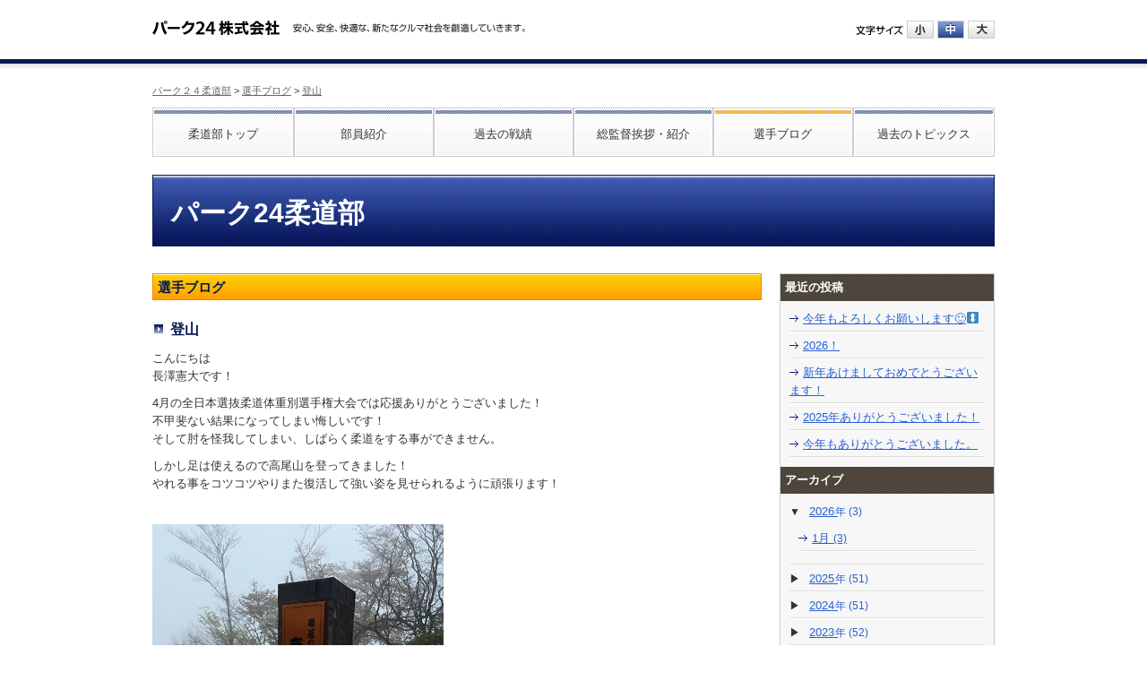

--- FILE ---
content_type: text/html; charset=UTF-8
request_url: http://judo.park24.co.jp/blog/2022_04_29_14284.html
body_size: 16028
content:
<!DOCTYPE html PUBLIC "-//W3C//DTD XHTML 1.0 Transitional//EN" "http://www.w3.org/TR/xhtml1/DTD/xhtml1-transitional.dtd">
<html lang="ja" prefix="og: http://ogp.me/ns#">
<!--<![endif]-->
<head>
<meta http-equiv="Content-Type" content="text/html; charset=UTF-8" />
<meta http-equiv="Content-Script-Type" content="text/javascript" />
<meta http-equiv="Content-Style-Type" content="text/css" />
<meta name="viewport" content="width=device-width, user-scalable=no, initial-scale=1, maximum-scale=1" />

<title>登山 - パーク２４柔道部</title>

<link rel="shortcut icon" href="http://judo.park24.co.jp/images/favicon.png">
<link rel="apple-touch-icon" href="http://judo.park24.co.jp/images/favicon.png">


<!-- This site is optimized with the Yoast SEO plugin v2.3.5 - https://yoast.com/wordpress/plugins/seo/ -->
<link rel="canonical" href="http://judo.park24.co.jp/blog/2022_04_29_14284.html" />
<meta property="og:locale" content="ja_JP" />
<meta property="og:type" content="article" />
<meta property="og:title" content="登山 - パーク２４柔道部" />
<meta property="og:description" content="こんにちは 長澤憲大です！ 4月の全日本選抜柔道体重別選手権大会では応援ありがとうございました！ 不甲斐ない結果になってしまい悔しいです！ そして肘を怪我してしまい、しばらく柔道をする事ができません。 しかし足は使えるの &hellip;" />
<meta property="og:url" content="http://judo.park24.co.jp/blog/2022_04_29_14284.html" />
<meta property="og:site_name" content="パーク２４柔道部" />
<meta property="article:section" content="選手ブログ" />
<meta property="article:published_time" content="2022-04-29T09:00:22+00:00" />
<meta property="article:modified_time" content="2022-04-27T14:37:15+00:00" />
<meta property="og:updated_time" content="2022-04-27T14:37:15+00:00" />
<meta property="og:image" content="http://judo.park24.co.jp/images/S__908320775.jpg" />
<!-- / Yoast SEO plugin. -->

		<script type="text/javascript">
			window._wpemojiSettings = {"baseUrl":"http:\/\/s.w.org\/images\/core\/emoji\/72x72\/","ext":".png","source":{"concatemoji":"http:\/\/judo.park24.co.jp\/wp-includes\/js\/wp-emoji-release.min.js?ver=4.3.1"}};
			!function(a,b,c){function d(a){var c=b.createElement("canvas"),d=c.getContext&&c.getContext("2d");return d&&d.fillText?(d.textBaseline="top",d.font="600 32px Arial","flag"===a?(d.fillText(String.fromCharCode(55356,56812,55356,56807),0,0),c.toDataURL().length>3e3):(d.fillText(String.fromCharCode(55357,56835),0,0),0!==d.getImageData(16,16,1,1).data[0])):!1}function e(a){var c=b.createElement("script");c.src=a,c.type="text/javascript",b.getElementsByTagName("head")[0].appendChild(c)}var f,g;c.supports={simple:d("simple"),flag:d("flag")},c.DOMReady=!1,c.readyCallback=function(){c.DOMReady=!0},c.supports.simple&&c.supports.flag||(g=function(){c.readyCallback()},b.addEventListener?(b.addEventListener("DOMContentLoaded",g,!1),a.addEventListener("load",g,!1)):(a.attachEvent("onload",g),b.attachEvent("onreadystatechange",function(){"complete"===b.readyState&&c.readyCallback()})),f=c.source||{},f.concatemoji?e(f.concatemoji):f.wpemoji&&f.twemoji&&(e(f.twemoji),e(f.wpemoji)))}(window,document,window._wpemojiSettings);
		</script>
		<style type="text/css">
img.wp-smiley,
img.emoji {
	display: inline !important;
	border: none !important;
	box-shadow: none !important;
	height: 1em !important;
	width: 1em !important;
	margin: 0 .07em !important;
	vertical-align: -0.1em !important;
	background: none !important;
	padding: 0 !important;
}
</style>
<link rel='stylesheet' id='colorbox-theme1-css'  href='http://judo.park24.co.jp/wp-content/plugins/jquery-colorbox/themes/theme1/colorbox.css?ver=4.6' type='text/css' media='screen' />
<link rel='stylesheet' id='siteorigin-panels-front-css'  href='http://judo.park24.co.jp/wp-content/plugins/siteorigin-panels/css/front.css?ver=2.4.9' type='text/css' media='all' />
<link rel='stylesheet' id='advanced-responsive-video-embedder-css'  href='http://judo.park24.co.jp/wp-content/plugins/advanced-responsive-video-embedder/public/advanced-responsive-video-embedder-public.css?ver=6.3.4' type='text/css' media='all' />
<link rel='stylesheet' id='contact-form-7-css'  href='http://judo.park24.co.jp/wp-content/plugins/contact-form-7/includes/css/styles.css?ver=4.3' type='text/css' media='all' />
<link rel='stylesheet' id='easingslider-css'  href='http://judo.park24.co.jp/wp-content/plugins/easing-slider/css/easingslider.min.css?ver=2.2.1.1' type='text/css' media='all' />
<link rel='stylesheet' id='wp-pagenavi-css'  href='http://judo.park24.co.jp/wp-content/plugins/wp-pagenavi/pagenavi-css.css?ver=2.70' type='text/css' media='all' />
<link rel='stylesheet' id='template_style-css'  href='http://judo.park24.co.jp/wp-content/themes/jyudo/style.css?ver=2013' type='text/css' media='all' />
<link rel='stylesheet' id='colorbox-css'  href='http://judo.park24.co.jp/wp-content/themes/jyudo/css/colorbox.css?ver=2013' type='text/css' media='all' />
<link rel='stylesheet' id='import2-css'  href='http://judo.park24.co.jp/wp-content/themes/jyudo/css/import2.css?ver=2013' type='text/css' media='all' />
<link rel='stylesheet' id='__EPYT__style-css'  href='http://judo.park24.co.jp/wp-content/plugins/youtube-embed-plus/styles/ytprefs.min.css?ver=13.1' type='text/css' media='all' />
<style id='__EPYT__style-inline-css' type='text/css'>

                .epyt-gallery-thumb {
                        width: 33.333%;
                }
                
</style>
<script type='text/javascript' src='http://code.jquery.com/jquery-1.9.1.min.js?ver=4.3.1'></script>
<script type='text/javascript'>
/* <![CDATA[ */
var jQueryColorboxSettingsArray = {"jQueryColorboxVersion":"4.6","colorboxInline":"false","colorboxIframe":"false","colorboxGroupId":"","colorboxTitle":"","colorboxWidth":"false","colorboxHeight":"false","colorboxMaxWidth":"false","colorboxMaxHeight":"false","colorboxSlideshow":"false","colorboxSlideshowAuto":"false","colorboxScalePhotos":"false","colorboxPreloading":"false","colorboxOverlayClose":"false","colorboxLoop":"true","colorboxEscKey":"true","colorboxArrowKey":"true","colorboxScrolling":"true","colorboxOpacity":"0.85","colorboxTransition":"elastic","colorboxSpeed":"350","colorboxSlideshowSpeed":"2500","colorboxClose":"close","colorboxNext":"next","colorboxPrevious":"previous","colorboxSlideshowStart":"start slideshow","colorboxSlideshowStop":"stop slideshow","colorboxCurrent":"{current} of {total} images","colorboxXhrError":"This content failed to load.","colorboxImgError":"This image failed to load.","colorboxImageMaxWidth":"80%","colorboxImageMaxHeight":"false","colorboxImageHeight":"false","colorboxImageWidth":"false","colorboxLinkHeight":"false","colorboxLinkWidth":"false","colorboxInitialHeight":"100","colorboxInitialWidth":"300","autoColorboxJavaScript":"","autoHideFlash":"","autoColorbox":"true","autoColorboxGalleries":"","addZoomOverlay":"","useGoogleJQuery":"","colorboxAddClassToLinks":""};
/* ]]> */
</script>
<script type='text/javascript' src='http://judo.park24.co.jp/wp-content/plugins/jquery-colorbox/js/jquery.colorbox-min.js?ver=1.3.21'></script>
<script type='text/javascript' src='http://judo.park24.co.jp/wp-content/plugins/jquery-colorbox/js/jquery-colorbox-wrapper-min.js?ver=4.6'></script>
<script type='text/javascript' src='http://judo.park24.co.jp/wp-content/plugins/easing-slider/js/jquery.easingslider.min.js?ver=2.2.1.1'></script>
<script type='text/javascript'>
/* <![CDATA[ */
var _EPYT_ = {"ajaxurl":"http:\/\/judo.park24.co.jp\/wp-admin\/admin-ajax.php","security":"99e83ae38b","gallery_scrolloffset":"20","eppathtoscripts":"http:\/\/judo.park24.co.jp\/wp-content\/plugins\/youtube-embed-plus\/scripts\/","eppath":"http:\/\/judo.park24.co.jp\/wp-content\/plugins\/youtube-embed-plus\/","epresponsiveselector":"[\"iframe[src*='youtube.com']\",\"iframe[src*='youtube-nocookie.com']\",\"iframe[data-ep-src*='youtube.com']\",\"iframe[data-ep-src*='youtube-nocookie.com']\",\"iframe[data-ep-gallerysrc*='youtube.com']\"]","epdovol":"1","version":"13.1","evselector":"iframe.__youtube_prefs__[src], iframe[src*=\"youtube.com\/embed\/\"], iframe[src*=\"youtube-nocookie.com\/embed\/\"]","ajax_compat":"","ytapi_load":"light","stopMobileBuffer":"1","vi_active":"","vi_js_posttypes":[]};
/* ]]> */
</script>
<script type='text/javascript' src='http://judo.park24.co.jp/wp-content/plugins/youtube-embed-plus/scripts/ytprefs.min.js?ver=13.1'></script>
<link rel='shortlink' href='http://judo.park24.co.jp/?p=14284' />
<style type='text/css'></style>
<link rel="apple-touch-icon" sizes="180x180" href="/images/fbrfg/apple-touch-icon.png">
<link rel="icon" type="image/png" sizes="32x32" href="/images/fbrfg/favicon-32x32.png">
<link rel="icon" type="image/png" sizes="16x16" href="/images/fbrfg/favicon-16x16.png">
<link rel="manifest" href="/images/fbrfg/site.webmanifest">
<link rel="mask-icon" href="/images/fbrfg/safari-pinned-tab.svg" color="#254ca4">
<link rel="shortcut icon" href="/images/fbrfg/favicon.ico">
<meta name="apple-mobile-web-app-title" content="パーク２４柔道部">
<meta name="application-name" content="パーク２４柔道部">
<meta name="msapplication-TileColor" content="#ffffff">
<meta name="msapplication-config" content="/images/fbrfg/browserconfig.xml">
<meta name="theme-color" content="#ffffff">
<!-- BEGIN: WP Social Bookmarking Light HEAD -->


<script>
    (function (d, s, id) {
        var js, fjs = d.getElementsByTagName(s)[0];
        if (d.getElementById(id)) return;
        js = d.createElement(s);
        js.id = id;
        js.src = "//connect.facebook.net/ja_JP/sdk.js#xfbml=1&version=v2.7";
        fjs.parentNode.insertBefore(js, fjs);
    }(document, 'script', 'facebook-jssdk'));
</script>

<style type="text/css">
    .wp_social_bookmarking_light{
    border: 0 !important;
    padding: 10px 0 20px 0 !important;
    margin: 0 !important;
}
.wp_social_bookmarking_light div{
    float: left !important;
    border: 0 !important;
    padding: 0 !important;
    margin: 0 5px 0px 0 !important;
    min-height: 30px !important;
    line-height: 18px !important;
    text-indent: 0 !important;
}
.wp_social_bookmarking_light img{
    border: 0 !important;
    padding: 0;
    margin: 0;
    vertical-align: top !important;
}
.wp_social_bookmarking_light_clear{
    clear: both !important;
}
#fb-root{
    display: none;
}
.wsbl_twitter{
    width: 100px;
}
.wsbl_facebook_like iframe{
    max-width: none !important;
}
</style>
<!-- END: WP Social Bookmarking Light HEAD -->
<style type="text/css" media="all" id="siteorigin-panels-grids-wp_head">/* Layout 14284 */ #pg-14284-0 , #pl-14284 .panel-grid-cell .so-panel { margin-bottom:5px } #pg-14284-0 .panel-grid-cell { float:none } #pgc-14284-1-0 , #pgc-14284-1-1 { width:50% } #pg-14284-1 .panel-grid-cell { float:left } #pl-14284 .panel-grid-cell .so-panel:last-child { margin-bottom:0px } #pg-14284-0 , #pg-14284-1 { margin-left:-15px;margin-right:-15px } #pg-14284-0 .panel-grid-cell , #pg-14284-1 .panel-grid-cell { padding-left:15px;padding-right:15px } @media (max-width:780px){ #pg-14284-0 .panel-grid-cell , #pg-14284-1 .panel-grid-cell { float:none;width:auto } #pgc-14284-1-0 { margin-bottom:5px } #pl-14284 .panel-grid { margin-left:0;margin-right:0 } #pl-14284 .panel-grid-cell { padding:0 }  } </style><link rel="icon" href="http://judo.park24.co.jp/images/cropped-Times-32x32.png" sizes="32x32" />
<link rel="icon" href="http://judo.park24.co.jp/images/cropped-Times-192x192.png" sizes="192x192" />
<link rel="apple-touch-icon-precomposed" href="http://judo.park24.co.jp/images/cropped-Times-180x180.png">
<meta name="msapplication-TileImage" content="http://judo.park24.co.jp/images/cropped-Times-270x270.png">
<script>
  (function(i,s,o,g,r,a,m){i['GoogleAnalyticsObject']=r;i[r]=i[r]||function(){
  (i[r].q=i[r].q||[]).push(arguments)},i[r].l=1*new Date();a=s.createElement(o),
  m=s.getElementsByTagName(o)[0];a.async=1;a.src=g;m.parentNode.insertBefore(a,m)
  })(window,document,'script','//www.google-analytics.com/analytics.js','ga');

  ga('create', 'UA-52444529-1', 'auto');
  ga('require', 'displayfeatures');
  ga('send', 'pageview');

</script>

<!-- Google tag (gtag.js) -->
<script async src="https://www.googletagmanager.com/gtag/js?id=G-YVX09GZ7WE"></script>
<script>
  window.dataLayer = window.dataLayer || [];
  function gtag(){dataLayer.push(arguments);}
  gtag('js', new Date());

  gtag('config', 'G-YVX09GZ7WE');
</script>
</head>



<body class="single single-post postid-14284 single-format-standard siteorigin-panels">
<div id="ghead">
	<div class="inner">
				<h1><a href="http://www.park24.co.jp/" target="_blank" title="パーク２４柔道部" rel="home"><img alt="パーク２４柔道部" src="http://judo.park24.co.jp/images/header_logo.gif" /></a></h1>
		
		<p><img alt="安心、安全、快適な、新たなクルマ社会を創造していきます。" src="http://judo.park24.co.jp/images/header_tx_lead.gif" /></p>
		<dl>
			<dt><img src="/images/header_tx_fontsize.gif" alt="文字サイズ" width="50" height="11" /></dt>
			<dd>
				<ul class="fontsizeChange">
					<li id="fontsizeS"><a href="javascript:void(0);" onclick="fsChange('S');">小にする</a></li>
					<li id="fontsizeM" class="cur"><a href="javascript:void(0);" onclick="fsChange('M');">中にする</a></li>
					<li id="fontsizeL"><a href="javascript:void(0);" onclick="fsChange('L');">大にする</a></li>
				</ul>
			</dd>
		</dl>
	</div><!-- / .inner -->
</div><!-- / #ghead -->

<div id="container">

	<div id="p_list"><!-- Breadcrumb NavXT 5.2.2 -->
<a title="パーク２４柔道部へ行く" href="http://judo.park24.co.jp" class="home">パーク２４柔道部</a> &gt; <a title="選手ブログのカテゴリアーカイブへ行く" href="http://judo.park24.co.jp/./blog/" class="taxonomy category">選手ブログ</a> &gt; <a title="登山へ行く" href="http://judo.park24.co.jp/blog/2022_04_29_14284.html" class="post post-post current-item">登山</a>		</div>

	<div id="gnavi">
		<ul>
			<div class="menu-gnavi-container"><ul id="menu-gnavi" class="menu"><li id="menu-item-80" class="top menu-item menu-item-type-custom menu-item-object-custom menu-item-home menu-item-80"><a href="http://judo.park24.co.jp/">柔道部トップ</a></li>
<li id="menu-item-81" class="menu-item menu-item-type-post_type menu-item-object-page menu-item-81"><a href="http://judo.park24.co.jp/member/">部員紹介</a></li>
<li id="menu-item-82" class="menu-item menu-item-type-post_type menu-item-object-page menu-item-82"><a href="http://judo.park24.co.jp/results/">過去の戦績</a></li>
<li id="menu-item-86" class="menu-item menu-item-type-post_type menu-item-object-page menu-item-86"><a href="http://judo.park24.co.jp/about/">総監督挨拶・紹介</a></li>
<li id="menu-item-7169" class="menu-item menu-item-type-taxonomy menu-item-object-category current-post-ancestor current-menu-parent current-post-parent menu-item-7169"><a href="http://judo.park24.co.jp/./blog/">選手ブログ</a></li>
<li id="menu-item-83" class="menu-item menu-item-type-custom menu-item-object-custom menu-item-83"><a href="/information">過去のトピックス</a></li>
</ul></div>		</ul>
	</div><!-- / #gnavi -->

	

	<h2 class="pagetitle">パーク24柔道部</h2>

	<div id="content">
		<div id="main">

			<div class="block1 cf">
				
				<h2 class="bar1">選手ブログ</h2>
				<h3 class="bar3">登山</h3>
<div id="post-14284" class="entry post-14284 post type-post status-publish format-standard has-post-thumbnail hentry category-blog">

		<div class="entry-content cf">
		<div id="pl-14284"><div class="panel-grid" id="pg-14284-0" ><div class="panel-grid-cell" id="pgc-14284-0-0" ><div class="so-panel widget widget_text panel-first-child panel-last-child" id="panel-14284-0-0-0" data-index="0">			<div class="textwidget"><p>こんにちは<br />
長澤憲大です！</p>
<p>4月の全日本選抜柔道体重別選手権大会では応援ありがとうございました！<br />
不甲斐ない結果になってしまい悔しいです！<br />
そして肘を怪我してしまい、しばらく柔道をする事ができません。</p>
<p>しかし足は使えるので高尾山を登ってきました！<br />
やれる事をコツコツやりまた復活して強い姿を見せられるように頑張ります！</p>
</div>
		</div></div></div><div class="panel-grid" id="pg-14284-1" ><div class="panel-grid-cell" id="pgc-14284-1-0" ><div class="so-panel widget widget_sow-editor panel-first-child panel-last-child" id="panel-14284-1-0-0" data-index="1"><div class="so-widget-sow-editor so-widget-sow-editor-base">
<div class="siteorigin-widget-tinymce textwidget">
	<p><img class="colorbox-14284"  src="http://judo.park24.co.jp/images/S__908320775.jpg" /></p>
</div>
</div></div></div><div class="panel-grid-cell" id="pgc-14284-1-1" >&nbsp;</div></div></div><div class='wp_social_bookmarking_light'>
            <div class="wsbl_facebook_share"><div id="fb-root"></div><fb:share-button href="http://judo.park24.co.jp/blog/2022_04_29_14284.html" type="button_count" ></fb:share-button></div>
            <div class="wsbl_facebook_like"><div id="fb-root"></div><fb:like href="http://judo.park24.co.jp/blog/2022_04_29_14284.html" layout="button_count" action="like" width="100" share="false" show_faces="false" ></fb:like></div>
            <div class="wsbl_twitter"><a href="https://twitter.com/share" class="twitter-share-button" data-url="http://judo.park24.co.jp/blog/2022_04_29_14284.html" data-text="登山" data-lang="ja">Tweet</a></div>
    </div>
<br class='wp_social_bookmarking_light_clear' />
	</div><!-- .entry-content -->
		<p class="entrymeta">2022年04月29日　投稿者：<a href="http://judo.park24.co.jp/author/nagasawa/" title="長澤憲大 の投稿" rel="author">長澤憲大</a>　</p>
	<ul class="pagenavi">
		<li class="prev"><a href="http://judo.park24.co.jp/blog/2022_04_22_14269.html" rel="prev">&lt; 前の記事</a>　</li>
		<li class="back"><a href="http://judo.park24.co.jp/blog">一覧へ戻る</a></li>
		<li class="next">　<a href="http://judo.park24.co.jp/blog/2022_05_06_14304.html" rel="next">次の記事 &gt;</a></li>
	</ul>
</div><!-- #post-## -->
		</div><!-- .block1 -->




</div><!-- / #main -->

<div id="sidebar">
	<div class="blogmenu">
				<div id="recent-posts-3" class="widget widget_recent_entries">		<h3 class="widget-title">最近の投稿</h3>		<ul>
					<li>
				<a href="http://judo.park24.co.jp/blog/2026_01_23_19310.html">今年もよろしくお願いします🙂‍↕️</a>
						</li>
					<li>
				<a href="http://judo.park24.co.jp/blog/2026_01_16_19300.html">2026！</a>
						</li>
					<li>
				<a href="http://judo.park24.co.jp/blog/2026_01_09_19294.html">新年あけましておめでとうございます！</a>
						</li>
					<li>
				<a href="http://judo.park24.co.jp/blog/2025_12_26_19287.html">2025年ありがとうございました！</a>
						</li>
					<li>
				<a href="http://judo.park24.co.jp/blog/2025_12_19_19277.html">今年もありがとうございました。</a>
						</li>
				</ul>
		</div><div id="collapsarch-3" class="widget widget_collapsarch"><h3 class="widget-title">アーカイブ</h3><ul id='widget-collapsarch-3-top' class='collapsing archives list'>
  <li class='collapsing archives collapse'><span title='click to collapse' class='collapsing archives collapse'><span class='sym'></span></span><a href='http://judo.park24.co.jp/2026/'>2026  <span class="yearCount">(3)</span>
</a>
    <div  id='collapsArch-2026:3'>
    <ul>
      <li class='collapsing archives '><a href='http://judo.park24.co.jp/2026/01/' title='1月'>1月  <span class="monthCount">(3)</span>
</a>
      </li> <!-- close month --> 
  </ul>
     </div>
  </li> <!-- end year -->
  <li class='collapsing archives expand'><span title='click to expand' class='collapsing archives expand'><span class='sym'></span></span><a href='http://judo.park24.co.jp/2025/'>2025  <span class="yearCount">(51)</span>
</a>
    <div style='display:none' id='collapsArch-2025:3'>
    <ul>
      <li class='collapsing archives '><a href='http://judo.park24.co.jp/2025/12/' title='12月'>12月  <span class="monthCount">(4)</span>
</a>
      </li> <!-- close month --> 
      <li class='collapsing archives '><a href='http://judo.park24.co.jp/2025/11/' title='11月'>11月  <span class="monthCount">(4)</span>
</a>
      </li> <!-- close month --> 
      <li class='collapsing archives '><a href='http://judo.park24.co.jp/2025/10/' title='10月'>10月  <span class="monthCount">(5)</span>
</a>
      </li> <!-- close month --> 
      <li class='collapsing archives '><a href='http://judo.park24.co.jp/2025/09/' title='9月'>9月  <span class="monthCount">(4)</span>
</a>
      </li> <!-- close month --> 
      <li class='collapsing archives '><a href='http://judo.park24.co.jp/2025/08/' title='8月'>8月  <span class="monthCount">(5)</span>
</a>
      </li> <!-- close month --> 
      <li class='collapsing archives '><a href='http://judo.park24.co.jp/2025/07/' title='7月'>7月  <span class="monthCount">(4)</span>
</a>
      </li> <!-- close month --> 
      <li class='collapsing archives '><a href='http://judo.park24.co.jp/2025/06/' title='6月'>6月  <span class="monthCount">(4)</span>
</a>
      </li> <!-- close month --> 
      <li class='collapsing archives '><a href='http://judo.park24.co.jp/2025/05/' title='5月'>5月  <span class="monthCount">(5)</span>
</a>
      </li> <!-- close month --> 
      <li class='collapsing archives '><a href='http://judo.park24.co.jp/2025/04/' title='4月'>4月  <span class="monthCount">(4)</span>
</a>
      </li> <!-- close month --> 
      <li class='collapsing archives '><a href='http://judo.park24.co.jp/2025/03/' title='3月'>3月  <span class="monthCount">(4)</span>
</a>
      </li> <!-- close month --> 
      <li class='collapsing archives '><a href='http://judo.park24.co.jp/2025/02/' title='2月'>2月  <span class="monthCount">(4)</span>
</a>
      </li> <!-- close month --> 
      <li class='collapsing archives '><a href='http://judo.park24.co.jp/2025/01/' title='1月'>1月  <span class="monthCount">(4)</span>
</a>
      </li> <!-- close month --> 
  </ul>
     </div>
  </li> <!-- end year -->
  <li class='collapsing archives expand'><span title='click to expand' class='collapsing archives expand'><span class='sym'></span></span><a href='http://judo.park24.co.jp/2024/'>2024  <span class="yearCount">(51)</span>
</a>
    <div style='display:none' id='collapsArch-2024:3'>
    <ul>
      <li class='collapsing archives '><a href='http://judo.park24.co.jp/2024/12/' title='12月'>12月  <span class="monthCount">(4)</span>
</a>
      </li> <!-- close month --> 
      <li class='collapsing archives '><a href='http://judo.park24.co.jp/2024/11/' title='11月'>11月  <span class="monthCount">(5)</span>
</a>
      </li> <!-- close month --> 
      <li class='collapsing archives '><a href='http://judo.park24.co.jp/2024/10/' title='10月'>10月  <span class="monthCount">(4)</span>
</a>
      </li> <!-- close month --> 
      <li class='collapsing archives '><a href='http://judo.park24.co.jp/2024/09/' title='9月'>9月  <span class="monthCount">(4)</span>
</a>
      </li> <!-- close month --> 
      <li class='collapsing archives '><a href='http://judo.park24.co.jp/2024/08/' title='8月'>8月  <span class="monthCount">(5)</span>
</a>
      </li> <!-- close month --> 
      <li class='collapsing archives '><a href='http://judo.park24.co.jp/2024/07/' title='7月'>7月  <span class="monthCount">(4)</span>
</a>
      </li> <!-- close month --> 
      <li class='collapsing archives '><a href='http://judo.park24.co.jp/2024/06/' title='6月'>6月  <span class="monthCount">(4)</span>
</a>
      </li> <!-- close month --> 
      <li class='collapsing archives '><a href='http://judo.park24.co.jp/2024/05/' title='5月'>5月  <span class="monthCount">(5)</span>
</a>
      </li> <!-- close month --> 
      <li class='collapsing archives '><a href='http://judo.park24.co.jp/2024/04/' title='4月'>4月  <span class="monthCount">(4)</span>
</a>
      </li> <!-- close month --> 
      <li class='collapsing archives '><a href='http://judo.park24.co.jp/2024/03/' title='3月'>3月  <span class="monthCount">(5)</span>
</a>
      </li> <!-- close month --> 
      <li class='collapsing archives '><a href='http://judo.park24.co.jp/2024/02/' title='2月'>2月  <span class="monthCount">(4)</span>
</a>
      </li> <!-- close month --> 
      <li class='collapsing archives '><a href='http://judo.park24.co.jp/2024/01/' title='1月'>1月  <span class="monthCount">(3)</span>
</a>
      </li> <!-- close month --> 
  </ul>
     </div>
  </li> <!-- end year -->
  <li class='collapsing archives expand'><span title='click to expand' class='collapsing archives expand'><span class='sym'></span></span><a href='http://judo.park24.co.jp/2023/'>2023  <span class="yearCount">(52)</span>
</a>
    <div style='display:none' id='collapsArch-2023:3'>
    <ul>
      <li class='collapsing archives '><a href='http://judo.park24.co.jp/2023/12/' title='12月'>12月  <span class="monthCount">(5)</span>
</a>
      </li> <!-- close month --> 
      <li class='collapsing archives '><a href='http://judo.park24.co.jp/2023/11/' title='11月'>11月  <span class="monthCount">(4)</span>
</a>
      </li> <!-- close month --> 
      <li class='collapsing archives '><a href='http://judo.park24.co.jp/2023/10/' title='10月'>10月  <span class="monthCount">(4)</span>
</a>
      </li> <!-- close month --> 
      <li class='collapsing archives '><a href='http://judo.park24.co.jp/2023/09/' title='9月'>9月  <span class="monthCount">(5)</span>
</a>
      </li> <!-- close month --> 
      <li class='collapsing archives '><a href='http://judo.park24.co.jp/2023/08/' title='8月'>8月  <span class="monthCount">(4)</span>
</a>
      </li> <!-- close month --> 
      <li class='collapsing archives '><a href='http://judo.park24.co.jp/2023/07/' title='7月'>7月  <span class="monthCount">(4)</span>
</a>
      </li> <!-- close month --> 
      <li class='collapsing archives '><a href='http://judo.park24.co.jp/2023/06/' title='6月'>6月  <span class="monthCount">(5)</span>
</a>
      </li> <!-- close month --> 
      <li class='collapsing archives '><a href='http://judo.park24.co.jp/2023/05/' title='5月'>5月  <span class="monthCount">(4)</span>
</a>
      </li> <!-- close month --> 
      <li class='collapsing archives '><a href='http://judo.park24.co.jp/2023/04/' title='4月'>4月  <span class="monthCount">(4)</span>
</a>
      </li> <!-- close month --> 
      <li class='collapsing archives '><a href='http://judo.park24.co.jp/2023/03/' title='3月'>3月  <span class="monthCount">(5)</span>
</a>
      </li> <!-- close month --> 
      <li class='collapsing archives '><a href='http://judo.park24.co.jp/2023/02/' title='2月'>2月  <span class="monthCount">(4)</span>
</a>
      </li> <!-- close month --> 
      <li class='collapsing archives '><a href='http://judo.park24.co.jp/2023/01/' title='1月'>1月  <span class="monthCount">(4)</span>
</a>
      </li> <!-- close month --> 
  </ul>
     </div>
  </li> <!-- end year -->
  <li class='collapsing archives expand'><span title='click to expand' class='collapsing archives expand'><span class='sym'></span></span><a href='http://judo.park24.co.jp/2022/'>2022  <span class="yearCount">(52)</span>
</a>
    <div style='display:none' id='collapsArch-2022:3'>
    <ul>
      <li class='collapsing archives '><a href='http://judo.park24.co.jp/2022/12/' title='12月'>12月  <span class="monthCount">(5)</span>
</a>
      </li> <!-- close month --> 
      <li class='collapsing archives '><a href='http://judo.park24.co.jp/2022/11/' title='11月'>11月  <span class="monthCount">(4)</span>
</a>
      </li> <!-- close month --> 
      <li class='collapsing archives '><a href='http://judo.park24.co.jp/2022/10/' title='10月'>10月  <span class="monthCount">(4)</span>
</a>
      </li> <!-- close month --> 
      <li class='collapsing archives '><a href='http://judo.park24.co.jp/2022/09/' title='9月'>9月  <span class="monthCount">(5)</span>
</a>
      </li> <!-- close month --> 
      <li class='collapsing archives '><a href='http://judo.park24.co.jp/2022/08/' title='8月'>8月  <span class="monthCount">(4)</span>
</a>
      </li> <!-- close month --> 
      <li class='collapsing archives '><a href='http://judo.park24.co.jp/2022/07/' title='7月'>7月  <span class="monthCount">(5)</span>
</a>
      </li> <!-- close month --> 
      <li class='collapsing archives '><a href='http://judo.park24.co.jp/2022/06/' title='6月'>6月  <span class="monthCount">(4)</span>
</a>
      </li> <!-- close month --> 
      <li class='collapsing archives '><a href='http://judo.park24.co.jp/2022/05/' title='5月'>5月  <span class="monthCount">(4)</span>
</a>
      </li> <!-- close month --> 
      <li class='collapsing archives '><a href='http://judo.park24.co.jp/2022/04/' title='4月'>4月  <span class="monthCount">(5)</span>
</a>
      </li> <!-- close month --> 
      <li class='collapsing archives '><a href='http://judo.park24.co.jp/2022/03/' title='3月'>3月  <span class="monthCount">(4)</span>
</a>
      </li> <!-- close month --> 
      <li class='collapsing archives '><a href='http://judo.park24.co.jp/2022/02/' title='2月'>2月  <span class="monthCount">(4)</span>
</a>
      </li> <!-- close month --> 
      <li class='collapsing archives '><a href='http://judo.park24.co.jp/2022/01/' title='1月'>1月  <span class="monthCount">(4)</span>
</a>
      </li> <!-- close month --> 
  </ul>
     </div>
  </li> <!-- end year -->
  <li class='collapsing archives expand'><span title='click to expand' class='collapsing archives expand'><span class='sym'></span></span><a href='http://judo.park24.co.jp/2021/'>2021  <span class="yearCount">(50)</span>
</a>
    <div style='display:none' id='collapsArch-2021:3'>
    <ul>
      <li class='collapsing archives '><a href='http://judo.park24.co.jp/2021/12/' title='12月'>12月  <span class="monthCount">(4)</span>
</a>
      </li> <!-- close month --> 
      <li class='collapsing archives '><a href='http://judo.park24.co.jp/2021/11/' title='11月'>11月  <span class="monthCount">(4)</span>
</a>
      </li> <!-- close month --> 
      <li class='collapsing archives '><a href='http://judo.park24.co.jp/2021/10/' title='10月'>10月  <span class="monthCount">(5)</span>
</a>
      </li> <!-- close month --> 
      <li class='collapsing archives '><a href='http://judo.park24.co.jp/2021/09/' title='9月'>9月  <span class="monthCount">(4)</span>
</a>
      </li> <!-- close month --> 
      <li class='collapsing archives '><a href='http://judo.park24.co.jp/2021/08/' title='8月'>8月  <span class="monthCount">(4)</span>
</a>
      </li> <!-- close month --> 
      <li class='collapsing archives '><a href='http://judo.park24.co.jp/2021/07/' title='7月'>7月  <span class="monthCount">(5)</span>
</a>
      </li> <!-- close month --> 
      <li class='collapsing archives '><a href='http://judo.park24.co.jp/2021/06/' title='6月'>6月  <span class="monthCount">(3)</span>
</a>
      </li> <!-- close month --> 
      <li class='collapsing archives '><a href='http://judo.park24.co.jp/2021/05/' title='5月'>5月  <span class="monthCount">(4)</span>
</a>
      </li> <!-- close month --> 
      <li class='collapsing archives '><a href='http://judo.park24.co.jp/2021/04/' title='4月'>4月  <span class="monthCount">(5)</span>
</a>
      </li> <!-- close month --> 
      <li class='collapsing archives '><a href='http://judo.park24.co.jp/2021/03/' title='3月'>3月  <span class="monthCount">(4)</span>
</a>
      </li> <!-- close month --> 
      <li class='collapsing archives '><a href='http://judo.park24.co.jp/2021/02/' title='2月'>2月  <span class="monthCount">(4)</span>
</a>
      </li> <!-- close month --> 
      <li class='collapsing archives '><a href='http://judo.park24.co.jp/2021/01/' title='1月'>1月  <span class="monthCount">(4)</span>
</a>
      </li> <!-- close month --> 
  </ul>
     </div>
  </li> <!-- end year -->
  <li class='collapsing archives expand'><span title='click to expand' class='collapsing archives expand'><span class='sym'></span></span><a href='http://judo.park24.co.jp/2020/'>2020  <span class="yearCount">(49)</span>
</a>
    <div style='display:none' id='collapsArch-2020:3'>
    <ul>
      <li class='collapsing archives '><a href='http://judo.park24.co.jp/2020/12/' title='12月'>12月  <span class="monthCount">(4)</span>
</a>
      </li> <!-- close month --> 
      <li class='collapsing archives '><a href='http://judo.park24.co.jp/2020/11/' title='11月'>11月  <span class="monthCount">(3)</span>
</a>
      </li> <!-- close month --> 
      <li class='collapsing archives '><a href='http://judo.park24.co.jp/2020/10/' title='10月'>10月  <span class="monthCount">(5)</span>
</a>
      </li> <!-- close month --> 
      <li class='collapsing archives '><a href='http://judo.park24.co.jp/2020/09/' title='9月'>9月  <span class="monthCount">(4)</span>
</a>
      </li> <!-- close month --> 
      <li class='collapsing archives '><a href='http://judo.park24.co.jp/2020/08/' title='8月'>8月  <span class="monthCount">(4)</span>
</a>
      </li> <!-- close month --> 
      <li class='collapsing archives '><a href='http://judo.park24.co.jp/2020/07/' title='7月'>7月  <span class="monthCount">(5)</span>
</a>
      </li> <!-- close month --> 
      <li class='collapsing archives '><a href='http://judo.park24.co.jp/2020/06/' title='6月'>6月  <span class="monthCount">(4)</span>
</a>
      </li> <!-- close month --> 
      <li class='collapsing archives '><a href='http://judo.park24.co.jp/2020/05/' title='5月'>5月  <span class="monthCount">(5)</span>
</a>
      </li> <!-- close month --> 
      <li class='collapsing archives '><a href='http://judo.park24.co.jp/2020/04/' title='4月'>4月  <span class="monthCount">(4)</span>
</a>
      </li> <!-- close month --> 
      <li class='collapsing archives '><a href='http://judo.park24.co.jp/2020/03/' title='3月'>3月  <span class="monthCount">(3)</span>
</a>
      </li> <!-- close month --> 
      <li class='collapsing archives '><a href='http://judo.park24.co.jp/2020/02/' title='2月'>2月  <span class="monthCount">(4)</span>
</a>
      </li> <!-- close month --> 
      <li class='collapsing archives '><a href='http://judo.park24.co.jp/2020/01/' title='1月'>1月  <span class="monthCount">(4)</span>
</a>
      </li> <!-- close month --> 
  </ul>
     </div>
  </li> <!-- end year -->
  <li class='collapsing archives expand'><span title='click to expand' class='collapsing archives expand'><span class='sym'></span></span><a href='http://judo.park24.co.jp/2019/'>2019  <span class="yearCount">(48)</span>
</a>
    <div style='display:none' id='collapsArch-2019:3'>
    <ul>
      <li class='collapsing archives '><a href='http://judo.park24.co.jp/2019/12/' title='12月'>12月  <span class="monthCount">(4)</span>
</a>
      </li> <!-- close month --> 
      <li class='collapsing archives '><a href='http://judo.park24.co.jp/2019/11/' title='11月'>11月  <span class="monthCount">(5)</span>
</a>
      </li> <!-- close month --> 
      <li class='collapsing archives '><a href='http://judo.park24.co.jp/2019/10/' title='10月'>10月  <span class="monthCount">(4)</span>
</a>
      </li> <!-- close month --> 
      <li class='collapsing archives '><a href='http://judo.park24.co.jp/2019/09/' title='9月'>9月  <span class="monthCount">(4)</span>
</a>
      </li> <!-- close month --> 
      <li class='collapsing archives '><a href='http://judo.park24.co.jp/2019/08/' title='8月'>8月  <span class="monthCount">(4)</span>
</a>
      </li> <!-- close month --> 
      <li class='collapsing archives '><a href='http://judo.park24.co.jp/2019/07/' title='7月'>7月  <span class="monthCount">(4)</span>
</a>
      </li> <!-- close month --> 
      <li class='collapsing archives '><a href='http://judo.park24.co.jp/2019/06/' title='6月'>6月  <span class="monthCount">(4)</span>
</a>
      </li> <!-- close month --> 
      <li class='collapsing archives '><a href='http://judo.park24.co.jp/2019/05/' title='5月'>5月  <span class="monthCount">(5)</span>
</a>
      </li> <!-- close month --> 
      <li class='collapsing archives '><a href='http://judo.park24.co.jp/2019/04/' title='4月'>4月  <span class="monthCount">(4)</span>
</a>
      </li> <!-- close month --> 
      <li class='collapsing archives '><a href='http://judo.park24.co.jp/2019/03/' title='3月'>3月  <span class="monthCount">(4)</span>
</a>
      </li> <!-- close month --> 
      <li class='collapsing archives '><a href='http://judo.park24.co.jp/2019/02/' title='2月'>2月  <span class="monthCount">(4)</span>
</a>
      </li> <!-- close month --> 
      <li class='collapsing archives '><a href='http://judo.park24.co.jp/2019/01/' title='1月'>1月  <span class="monthCount">(2)</span>
</a>
      </li> <!-- close month --> 
  </ul>
     </div>
  </li> <!-- end year -->
  <li class='collapsing archives expand'><span title='click to expand' class='collapsing archives expand'><span class='sym'></span></span><a href='http://judo.park24.co.jp/2018/'>2018  <span class="yearCount">(47)</span>
</a>
    <div style='display:none' id='collapsArch-2018:3'>
    <ul>
      <li class='collapsing archives '><a href='http://judo.park24.co.jp/2018/12/' title='12月'>12月  <span class="monthCount">(4)</span>
</a>
      </li> <!-- close month --> 
      <li class='collapsing archives '><a href='http://judo.park24.co.jp/2018/11/' title='11月'>11月  <span class="monthCount">(4)</span>
</a>
      </li> <!-- close month --> 
      <li class='collapsing archives '><a href='http://judo.park24.co.jp/2018/10/' title='10月'>10月  <span class="monthCount">(5)</span>
</a>
      </li> <!-- close month --> 
      <li class='collapsing archives '><a href='http://judo.park24.co.jp/2018/09/' title='9月'>9月  <span class="monthCount">(4)</span>
</a>
      </li> <!-- close month --> 
      <li class='collapsing archives '><a href='http://judo.park24.co.jp/2018/08/' title='8月'>8月  <span class="monthCount">(4)</span>
</a>
      </li> <!-- close month --> 
      <li class='collapsing archives '><a href='http://judo.park24.co.jp/2018/07/' title='7月'>7月  <span class="monthCount">(4)</span>
</a>
      </li> <!-- close month --> 
      <li class='collapsing archives '><a href='http://judo.park24.co.jp/2018/06/' title='6月'>6月  <span class="monthCount">(4)</span>
</a>
      </li> <!-- close month --> 
      <li class='collapsing archives '><a href='http://judo.park24.co.jp/2018/05/' title='5月'>5月  <span class="monthCount">(5)</span>
</a>
      </li> <!-- close month --> 
      <li class='collapsing archives '><a href='http://judo.park24.co.jp/2018/04/' title='4月'>4月  <span class="monthCount">(3)</span>
</a>
      </li> <!-- close month --> 
      <li class='collapsing archives '><a href='http://judo.park24.co.jp/2018/03/' title='3月'>3月  <span class="monthCount">(3)</span>
</a>
      </li> <!-- close month --> 
      <li class='collapsing archives '><a href='http://judo.park24.co.jp/2018/02/' title='2月'>2月  <span class="monthCount">(5)</span>
</a>
      </li> <!-- close month --> 
      <li class='collapsing archives '><a href='http://judo.park24.co.jp/2018/01/' title='1月'>1月  <span class="monthCount">(2)</span>
</a>
      </li> <!-- close month --> 
  </ul>
     </div>
  </li> <!-- end year -->
  <li class='collapsing archives expand'><span title='click to expand' class='collapsing archives expand'><span class='sym'></span></span><a href='http://judo.park24.co.jp/2017/'>2017  <span class="yearCount">(48)</span>
</a>
    <div style='display:none' id='collapsArch-2017:3'>
    <ul>
      <li class='collapsing archives '><a href='http://judo.park24.co.jp/2017/12/' title='12月'>12月  <span class="monthCount">(5)</span>
</a>
      </li> <!-- close month --> 
      <li class='collapsing archives '><a href='http://judo.park24.co.jp/2017/11/' title='11月'>11月  <span class="monthCount">(3)</span>
</a>
      </li> <!-- close month --> 
      <li class='collapsing archives '><a href='http://judo.park24.co.jp/2017/10/' title='10月'>10月  <span class="monthCount">(5)</span>
</a>
      </li> <!-- close month --> 
      <li class='collapsing archives '><a href='http://judo.park24.co.jp/2017/09/' title='9月'>9月  <span class="monthCount">(4)</span>
</a>
      </li> <!-- close month --> 
      <li class='collapsing archives '><a href='http://judo.park24.co.jp/2017/08/' title='8月'>8月  <span class="monthCount">(4)</span>
</a>
      </li> <!-- close month --> 
      <li class='collapsing archives '><a href='http://judo.park24.co.jp/2017/07/' title='7月'>7月  <span class="monthCount">(4)</span>
</a>
      </li> <!-- close month --> 
      <li class='collapsing archives '><a href='http://judo.park24.co.jp/2017/06/' title='6月'>6月  <span class="monthCount">(3)</span>
</a>
      </li> <!-- close month --> 
      <li class='collapsing archives '><a href='http://judo.park24.co.jp/2017/05/' title='5月'>5月  <span class="monthCount">(4)</span>
</a>
      </li> <!-- close month --> 
      <li class='collapsing archives '><a href='http://judo.park24.co.jp/2017/04/' title='4月'>4月  <span class="monthCount">(4)</span>
</a>
      </li> <!-- close month --> 
      <li class='collapsing archives '><a href='http://judo.park24.co.jp/2017/03/' title='3月'>3月  <span class="monthCount">(5)</span>
</a>
      </li> <!-- close month --> 
      <li class='collapsing archives '><a href='http://judo.park24.co.jp/2017/02/' title='2月'>2月  <span class="monthCount">(4)</span>
</a>
      </li> <!-- close month --> 
      <li class='collapsing archives '><a href='http://judo.park24.co.jp/2017/01/' title='1月'>1月  <span class="monthCount">(3)</span>
</a>
      </li> <!-- close month --> 
  </ul>
     </div>
  </li> <!-- end year -->
  <li class='collapsing archives expand'><span title='click to expand' class='collapsing archives expand'><span class='sym'></span></span><a href='http://judo.park24.co.jp/2016/'>2016  <span class="yearCount">(45)</span>
</a>
    <div style='display:none' id='collapsArch-2016:3'>
    <ul>
      <li class='collapsing archives '><a href='http://judo.park24.co.jp/2016/12/' title='12月'>12月  <span class="monthCount">(4)</span>
</a>
      </li> <!-- close month --> 
      <li class='collapsing archives '><a href='http://judo.park24.co.jp/2016/11/' title='11月'>11月  <span class="monthCount">(4)</span>
</a>
      </li> <!-- close month --> 
      <li class='collapsing archives '><a href='http://judo.park24.co.jp/2016/10/' title='10月'>10月  <span class="monthCount">(4)</span>
</a>
      </li> <!-- close month --> 
      <li class='collapsing archives '><a href='http://judo.park24.co.jp/2016/09/' title='9月'>9月  <span class="monthCount">(3)</span>
</a>
      </li> <!-- close month --> 
      <li class='collapsing archives '><a href='http://judo.park24.co.jp/2016/08/' title='8月'>8月  <span class="monthCount">(5)</span>
</a>
      </li> <!-- close month --> 
      <li class='collapsing archives '><a href='http://judo.park24.co.jp/2016/07/' title='7月'>7月  <span class="monthCount">(4)</span>
</a>
      </li> <!-- close month --> 
      <li class='collapsing archives '><a href='http://judo.park24.co.jp/2016/06/' title='6月'>6月  <span class="monthCount">(3)</span>
</a>
      </li> <!-- close month --> 
      <li class='collapsing archives '><a href='http://judo.park24.co.jp/2016/05/' title='5月'>5月  <span class="monthCount">(4)</span>
</a>
      </li> <!-- close month --> 
      <li class='collapsing archives '><a href='http://judo.park24.co.jp/2016/04/' title='4月'>4月  <span class="monthCount">(4)</span>
</a>
      </li> <!-- close month --> 
      <li class='collapsing archives '><a href='http://judo.park24.co.jp/2016/03/' title='3月'>3月  <span class="monthCount">(4)</span>
</a>
      </li> <!-- close month --> 
      <li class='collapsing archives '><a href='http://judo.park24.co.jp/2016/02/' title='2月'>2月  <span class="monthCount">(2)</span>
</a>
      </li> <!-- close month --> 
      <li class='collapsing archives '><a href='http://judo.park24.co.jp/2016/01/' title='1月'>1月  <span class="monthCount">(4)</span>
</a>
      </li> <!-- close month --> 
  </ul>
     </div>
  </li> <!-- end year -->
  <li class='collapsing archives expand'><span title='click to expand' class='collapsing archives expand'><span class='sym'></span></span><a href='http://judo.park24.co.jp/2015/'>2015  <span class="yearCount">(39)</span>
</a>
    <div style='display:none' id='collapsArch-2015:3'>
    <ul>
      <li class='collapsing archives '><a href='http://judo.park24.co.jp/2015/12/' title='12月'>12月  <span class="monthCount">(3)</span>
</a>
      </li> <!-- close month --> 
      <li class='collapsing archives '><a href='http://judo.park24.co.jp/2015/11/' title='11月'>11月  <span class="monthCount">(3)</span>
</a>
      </li> <!-- close month --> 
      <li class='collapsing archives '><a href='http://judo.park24.co.jp/2015/10/' title='10月'>10月  <span class="monthCount">(4)</span>
</a>
      </li> <!-- close month --> 
      <li class='collapsing archives '><a href='http://judo.park24.co.jp/2015/09/' title='9月'>9月  <span class="monthCount">(4)</span>
</a>
      </li> <!-- close month --> 
      <li class='collapsing archives '><a href='http://judo.park24.co.jp/2015/08/' title='8月'>8月  <span class="monthCount">(2)</span>
</a>
      </li> <!-- close month --> 
      <li class='collapsing archives '><a href='http://judo.park24.co.jp/2015/07/' title='7月'>7月  <span class="monthCount">(2)</span>
</a>
      </li> <!-- close month --> 
      <li class='collapsing archives '><a href='http://judo.park24.co.jp/2015/06/' title='6月'>6月  <span class="monthCount">(3)</span>
</a>
      </li> <!-- close month --> 
      <li class='collapsing archives '><a href='http://judo.park24.co.jp/2015/05/' title='5月'>5月  <span class="monthCount">(3)</span>
</a>
      </li> <!-- close month --> 
      <li class='collapsing archives '><a href='http://judo.park24.co.jp/2015/04/' title='4月'>4月  <span class="monthCount">(4)</span>
</a>
      </li> <!-- close month --> 
      <li class='collapsing archives '><a href='http://judo.park24.co.jp/2015/03/' title='3月'>3月  <span class="monthCount">(4)</span>
</a>
      </li> <!-- close month --> 
      <li class='collapsing archives '><a href='http://judo.park24.co.jp/2015/02/' title='2月'>2月  <span class="monthCount">(3)</span>
</a>
      </li> <!-- close month --> 
      <li class='collapsing archives '><a href='http://judo.park24.co.jp/2015/01/' title='1月'>1月  <span class="monthCount">(4)</span>
</a>
      </li> <!-- close month --> 
  </ul>
     </div>
  </li> <!-- end year -->
  <li class='collapsing archives expand'><span title='click to expand' class='collapsing archives expand'><span class='sym'></span></span><a href='http://judo.park24.co.jp/2014/'>2014  <span class="yearCount">(26)</span>
</a>
    <div style='display:none' id='collapsArch-2014:3'>
    <ul>
      <li class='collapsing archives '><a href='http://judo.park24.co.jp/2014/12/' title='12月'>12月  <span class="monthCount">(3)</span>
</a>
      </li> <!-- close month --> 
      <li class='collapsing archives '><a href='http://judo.park24.co.jp/2014/11/' title='11月'>11月  <span class="monthCount">(4)</span>
</a>
      </li> <!-- close month --> 
      <li class='collapsing archives '><a href='http://judo.park24.co.jp/2014/10/' title='10月'>10月  <span class="monthCount">(4)</span>
</a>
      </li> <!-- close month --> 
      <li class='collapsing archives '><a href='http://judo.park24.co.jp/2014/09/' title='9月'>9月  <span class="monthCount">(4)</span>
</a>
      </li> <!-- close month --> 
      <li class='collapsing archives '><a href='http://judo.park24.co.jp/2014/08/' title='8月'>8月  <span class="monthCount">(5)</span>
</a>
      </li> <!-- close month --> 
      <li class='collapsing archives '><a href='http://judo.park24.co.jp/2014/07/' title='7月'>7月  <span class="monthCount">(6)</span>
</a>
  </li> <!-- close month --></div><!-- close year -->
</li> <!-- end of collapsing archives --><li style='display:none'><script type="text/javascript">
// <![CDATA[
/* These variables are part of the Collapsing Archives Plugin
   * version: 2.0.4
   * revision: $Id: collapsArch.php 1567317 2017-01-03 18:18:41Z robfelty $
   * Copyright 2008 Robert Felty (robfelty.com)
           */
try { collapsItems['catTest'] = 'test'; } catch (err) { collapsItems = new Object(); }
collapsItems['collapsArch-2026-1:3'] = '';
collapsItems['collapsArch-2025-12:3'] = '';
collapsItems['collapsArch-2025-11:3'] = '';
collapsItems['collapsArch-2025-10:3'] = '';
collapsItems['collapsArch-2025-9:3'] = '';
collapsItems['collapsArch-2025-8:3'] = '';
collapsItems['collapsArch-2025-7:3'] = '';
collapsItems['collapsArch-2025-6:3'] = '';
collapsItems['collapsArch-2025-5:3'] = '';
collapsItems['collapsArch-2025-4:3'] = '';
collapsItems['collapsArch-2025-3:3'] = '';
collapsItems['collapsArch-2025-2:3'] = '';
collapsItems['collapsArch-2025-1:3'] = '';
collapsItems['collapsArch-2024-12:3'] = '';
collapsItems['collapsArch-2024-11:3'] = '';
collapsItems['collapsArch-2024-10:3'] = '';
collapsItems['collapsArch-2024-9:3'] = '';
collapsItems['collapsArch-2024-8:3'] = '';
collapsItems['collapsArch-2024-7:3'] = '';
collapsItems['collapsArch-2024-6:3'] = '';
collapsItems['collapsArch-2024-5:3'] = '';
collapsItems['collapsArch-2024-4:3'] = '';
collapsItems['collapsArch-2024-3:3'] = '';
collapsItems['collapsArch-2024-2:3'] = '';
collapsItems['collapsArch-2024-1:3'] = '';
collapsItems['collapsArch-2023-12:3'] = '';
collapsItems['collapsArch-2023-11:3'] = '';
collapsItems['collapsArch-2023-10:3'] = '';
collapsItems['collapsArch-2023-9:3'] = '';
collapsItems['collapsArch-2023-8:3'] = '';
collapsItems['collapsArch-2023-7:3'] = '';
collapsItems['collapsArch-2023-6:3'] = '';
collapsItems['collapsArch-2023-5:3'] = '';
collapsItems['collapsArch-2023-4:3'] = '';
collapsItems['collapsArch-2023-3:3'] = '';
collapsItems['collapsArch-2023-2:3'] = '';
collapsItems['collapsArch-2023-1:3'] = '';
collapsItems['collapsArch-2022-12:3'] = '';
collapsItems['collapsArch-2022-11:3'] = '';
collapsItems['collapsArch-2022-10:3'] = '';
collapsItems['collapsArch-2022-9:3'] = '';
collapsItems['collapsArch-2022-8:3'] = '';
collapsItems['collapsArch-2022-7:3'] = '';
collapsItems['collapsArch-2022-6:3'] = '';
collapsItems['collapsArch-2022-5:3'] = '';
collapsItems['collapsArch-2022-4:3'] = '';
collapsItems['collapsArch-2022-3:3'] = '';
collapsItems['collapsArch-2022-2:3'] = '';
collapsItems['collapsArch-2022-1:3'] = '';
collapsItems['collapsArch-2021-12:3'] = '';
collapsItems['collapsArch-2021-11:3'] = '';
collapsItems['collapsArch-2021-10:3'] = '';
collapsItems['collapsArch-2021-9:3'] = '';
collapsItems['collapsArch-2021-8:3'] = '';
collapsItems['collapsArch-2021-7:3'] = '';
collapsItems['collapsArch-2021-6:3'] = '';
collapsItems['collapsArch-2021-5:3'] = '';
collapsItems['collapsArch-2021-4:3'] = '';
collapsItems['collapsArch-2021-3:3'] = '';
collapsItems['collapsArch-2021-2:3'] = '';
collapsItems['collapsArch-2021-1:3'] = '';
collapsItems['collapsArch-2020-12:3'] = '';
collapsItems['collapsArch-2020-11:3'] = '';
collapsItems['collapsArch-2020-10:3'] = '';
collapsItems['collapsArch-2020-9:3'] = '';
collapsItems['collapsArch-2020-8:3'] = '';
collapsItems['collapsArch-2020-7:3'] = '';
collapsItems['collapsArch-2020-6:3'] = '';
collapsItems['collapsArch-2020-5:3'] = '';
collapsItems['collapsArch-2020-4:3'] = '';
collapsItems['collapsArch-2020-3:3'] = '';
collapsItems['collapsArch-2020-2:3'] = '';
collapsItems['collapsArch-2020-1:3'] = '';
collapsItems['collapsArch-2019-12:3'] = '';
collapsItems['collapsArch-2019-11:3'] = '';
collapsItems['collapsArch-2019-10:3'] = '';
collapsItems['collapsArch-2019-9:3'] = '';
collapsItems['collapsArch-2019-8:3'] = '';
collapsItems['collapsArch-2019-7:3'] = '';
collapsItems['collapsArch-2019-6:3'] = '';
collapsItems['collapsArch-2019-5:3'] = '';
collapsItems['collapsArch-2019-4:3'] = '';
collapsItems['collapsArch-2019-3:3'] = '';
collapsItems['collapsArch-2019-2:3'] = '';
collapsItems['collapsArch-2019-1:3'] = '';
collapsItems['collapsArch-2018-12:3'] = '';
collapsItems['collapsArch-2018-11:3'] = '';
collapsItems['collapsArch-2018-10:3'] = '';
collapsItems['collapsArch-2018-9:3'] = '';
collapsItems['collapsArch-2018-8:3'] = '';
collapsItems['collapsArch-2018-7:3'] = '';
collapsItems['collapsArch-2018-6:3'] = '';
collapsItems['collapsArch-2018-5:3'] = '';
collapsItems['collapsArch-2018-4:3'] = '';
collapsItems['collapsArch-2018-3:3'] = '';
collapsItems['collapsArch-2018-2:3'] = '';
collapsItems['collapsArch-2018-1:3'] = '';
collapsItems['collapsArch-2017-12:3'] = '';
collapsItems['collapsArch-2017-11:3'] = '';
collapsItems['collapsArch-2017-10:3'] = '';
collapsItems['collapsArch-2017-9:3'] = '';
collapsItems['collapsArch-2017-8:3'] = '';
collapsItems['collapsArch-2017-7:3'] = '';
collapsItems['collapsArch-2017-6:3'] = '';
collapsItems['collapsArch-2017-5:3'] = '';
collapsItems['collapsArch-2017-4:3'] = '';
collapsItems['collapsArch-2017-3:3'] = '';
collapsItems['collapsArch-2017-2:3'] = '';
collapsItems['collapsArch-2017-1:3'] = '';
collapsItems['collapsArch-2016-12:3'] = '';
collapsItems['collapsArch-2016-11:3'] = '';
collapsItems['collapsArch-2016-10:3'] = '';
collapsItems['collapsArch-2016-9:3'] = '';
collapsItems['collapsArch-2016-8:3'] = '';
collapsItems['collapsArch-2016-7:3'] = '';
collapsItems['collapsArch-2016-6:3'] = '';
collapsItems['collapsArch-2016-5:3'] = '';
collapsItems['collapsArch-2016-4:3'] = '';
collapsItems['collapsArch-2016-3:3'] = '';
collapsItems['collapsArch-2016-2:3'] = '';
collapsItems['collapsArch-2016-1:3'] = '';
collapsItems['collapsArch-2015-12:3'] = '';
collapsItems['collapsArch-2015-11:3'] = '';
collapsItems['collapsArch-2015-10:3'] = '';
collapsItems['collapsArch-2015-9:3'] = '';
collapsItems['collapsArch-2015-8:3'] = '';
collapsItems['collapsArch-2015-7:3'] = '';
collapsItems['collapsArch-2015-6:3'] = '';
collapsItems['collapsArch-2015-5:3'] = '';
collapsItems['collapsArch-2015-4:3'] = '';
collapsItems['collapsArch-2015-3:3'] = '';
collapsItems['collapsArch-2015-2:3'] = '';
collapsItems['collapsArch-2015-1:3'] = '';
collapsItems['collapsArch-2014-12:3'] = '';
collapsItems['collapsArch-2014-11:3'] = '';
collapsItems['collapsArch-2014-10:3'] = '';
collapsItems['collapsArch-2014-9:3'] = '';
collapsItems['collapsArch-2014-8:3'] = '';
collapsItems['collapsArch-2014-7:3'] = 'collapsArch-2014-7:3';
/*  Collapse Functions, version 2.0
 *
 *--------------------------------------------------------------------------*/
String.prototype.trim = function() {
  return this.replace(/^\s+|\s+$/g,"");
}

function createCookie(name,value,days) {
  if (days) {
    var date = new Date();
    date.setTime(date.getTime()+(days*24*60*60*1000));
    var expires = "; expires="+date.toGMTString();
  } else {
    var expires = "";
  }
  document.cookie = name+"="+value+expires+"; path=/";
}

function readCookie(name) {
  var nameEQ = name + "=";
  var ca = document.cookie.split(';');
  for(var i=0;i < ca.length;i++) {
    var c = ca[i];
    while (c.charAt(0)==' ') {
      c = c.substring(1,c.length);
    }
    if (c.indexOf(nameEQ) == 0) {
      return c.substring(nameEQ.length,c.length);
    }
  }
  return null;
}

function eraseCookie(name) {
  createCookie(name,"",-1);
}

function addExpandCollapse(id, expandSym, collapseSym, accordion) {
  jQuery('#' + id + ' span.expand').on('click.collapsingArchives', function() {
    if (accordion==1) {
      var theDiv = jQuery(this).parent().parent().find('span.collapse').parent().children('div');
      jQuery(theDiv).hide('normal');
      jQuery(this).parent().parent().find('span.collapse').removeClass('collapse').addClass('expand');
      createCookie(theDiv.attr('id'), 0, 7);
      jQuery(this).parent().parent().find('span.sym').html(expandSym);
      //jQuery('#' + id + ' .expand .sym').html(expandSym);
    }
    expandArch(this, expandSym, collapseSym);
    return false;
  });
  jQuery('#' + id + ' span.collapse').on('click.collapsingArchives', function() {
    collapseArch(this, expandSym, collapseSym);
    return false;
  });
}

function expandArch(symbol, expandSym, collapseSym) {
    var theDiv = jQuery(symbol).parent().children('div');
    try {
      if (collapsItems[jQuery(theDiv).attr('id')]!='') {
        jQuery(theDiv).html(collapsItems[jQuery(theDiv).attr('id')]).show('normal');
      } else {
        jQuery(theDiv).show('normal');
      }
    } catch (err) {
      jQuery(theDiv).show('normal');
    }
    jQuery(symbol).removeClass('expand').addClass('collapse');
    jQuery(symbol).children('.sym').html(collapseSym);
    jQuery(symbol).off('click.collapsingArchives').on('click.collapsingArchives', function() {
      collapseArch(symbol, expandSym, collapseSym);
      return false;
    });
  createCookie(theDiv.attr('id'), 1, 7);
}
function collapseArch(symbol, expandSym, collapseSym) {
    var theDiv = jQuery(symbol).parent().children('div');
    jQuery(theDiv).hide('normal');
    jQuery(symbol).removeClass('collapse').addClass('expand');
    jQuery(symbol).children('.sym').html(expandSym);
    jQuery(symbol).off('click.collapsingArchives').on('click.collapsingArchives', function() {
      expandArch(symbol, expandSym, collapseSym);
      return false;
    });
  createCookie(theDiv.attr('id'), 0, 7);
}
addExpandCollapse('widget-collapsarch-3-top','', '', 0)// ]]>
</script></li>
</ul>
</div>		<div class="authors">
			<h3>投稿者一覧</h3>
			<h4 class="active">現役選手</h4>
			<ul>
									<li><a href="http://judo.park24.co.jp/author/takato">髙藤直寿</a></li>
						<li><a href="http://judo.park24.co.jp/author/kohara">小原拳哉</a></li>
						<li><a href="http://judo.park24.co.jp/author/fujisaka">藤阪泰恒</a></li>
						<li><a href="http://judo.park24.co.jp/author/kugimaru">釘丸将太</a></li>
						<li><a href="http://judo.park24.co.jp/author/abe">阿部一二三</a></li>
						<li><a href="http://judo.park24.co.jp/author/shimada">島田隆志郎</a></li>
						<li><a href="http://judo.park24.co.jp/author/tajima">田嶋剛希</a></li>
						<li><a href="http://judo.park24.co.jp/author/ishiyama">石山潤平</a></li>
						<li><a href="http://judo.park24.co.jp/author/takeuchi">竹内鈴</a></li>
						<li><a href="http://judo.park24.co.jp/author/wada">和田梨乃子</a></li>
						<li><a href="http://judo.park24.co.jp/author/mashiyama">増山 香補</a></li>
						<li><a href="http://judo.park24.co.jp/author/sone">素根輝</a></li>
						<li><a href="http://judo.park24.co.jp/author/takeoka">武岡毅</a></li>
						<li><a href="http://judo.park24.co.jp/author/tsukamoto">塚本綾</a></li>
						<li><a href="http://judo.park24.co.jp/author/aoyagi">青栁大虎</a></li>
						<li><a href="http://judo.park24.co.jp/author/matsumura">松村颯祐</a></li>
						<li><a href="http://judo.park24.co.jp/author/abe.u">阿部詩</a></li>
						<li><a href="http://judo.park24.co.jp/author/koga">古賀ひより</a></li>
						<li><a href="http://judo.park24.co.jp/author/fujitaka">藤鷹裕大</a></li>
						<li><a href="http://judo.park24.co.jp/author/kondo">近藤隼斗</a></li>
						<li><a href="http://judo.park24.co.jp/author/tanaka">田中裕大</a></li>
						<li><a href="http://judo.park24.co.jp/author/hojo">北條嘉人</a></li>
						<li><a href="http://judo.park24.co.jp/author/mori">森健心</a></li>
						<li><a href="http://judo.park24.co.jp/author/green">グリーンカラニ海斗</a></li>
						<li><a href="http://judo.park24.co.jp/author/yamaguchi">山口葵良梨</a></li>
						<li><a href="http://judo.park24.co.jp/author/mitsuoka">光岡岳人</a></li>
						<li><a href="http://judo.park24.co.jp/author/nagayama">永山竜樹</a></li>
						<li><a href="http://judo.park24.co.jp/author/kuwagata">桑形萌花</a></li>
						</ul>
			<h4>引退選手</h4>
			<ul>
									<li><a href="http://judo.park24.co.jp/author/aoki">青木勇介</a></li>
						<li><a href="http://judo.park24.co.jp/author/yano">矢野大地</a></li>
						<li><a href="http://judo.park24.co.jp/author/hirao">平尾譲一</a></li>
						<li><a href="http://judo.park24.co.jp/author/masashi">海老沼匡</a></li>
						<li><a href="http://judo.park24.co.jp/author/tamura">田村和也</a></li>
						<li><a href="http://judo.park24.co.jp/author/kobayashi">小林雅司</a></li>
						<li><a href="http://judo.park24.co.jp/author/yoshii">吉井健</a></li>
						<li><a href="http://judo.park24.co.jp/author/murakami">村上祐二</a></li>
						<li><a href="http://judo.park24.co.jp/author/kido">木戸慎二</a></li>
						<li><a href="http://judo.park24.co.jp/author/nakai">中井貴裕</a></li>
						<li><a href="http://judo.park24.co.jp/author/kitano">北野裕一</a></li>
						<li><a href="http://judo.park24.co.jp/author/sugahara">菅原健志</a></li>
						<li><a href="http://judo.park24.co.jp/author/hazawa">羽沢頼誠</a></li>
						<li><a href="http://judo.park24.co.jp/author/watanabe">渡邊 智斗</a></li>
						<li><a href="http://judo.park24.co.jp/author/shimizu">清水健登</a></li>
						<li><a href="http://judo.park24.co.jp/author/hashimoto">橋本壮市</a></li>
						<li><a href="http://judo.park24.co.jp/author/hujiii">藤井岳</a></li>
						<li><a href="http://judo.park24.co.jp/author/maruyama">丸山 剛毅</a></li>
						<li><a href="http://judo.park24.co.jp/author/tateyama">竪山将</a></li>
						<li><a href="http://judo.park24.co.jp/author/nakamura">中村一那</a></li>
						<li><a href="http://judo.park24.co.jp/author/nagasawa">長澤憲大</a></li>
						<li><a href="http://judo.park24.co.jp/author/endo">遠藤翼</a></li>
						<li><a href="http://judo.park24.co.jp/author/aoki.d">青木大</a></li>
						<li><a href="http://judo.park24.co.jp/author/hashiguchi">橋口祐葵</a></li>
						<li><a href="http://judo.park24.co.jp/author/fuchihara">渕原槙一</a></li>
						<li><a href="http://judo.park24.co.jp/author/yamamoto">山本杏</a></li>
						<li><a href="http://judo.park24.co.jp/author/tonaki">渡名喜風南</a></li>
						<li><a href="http://judo.park24.co.jp/author/horikawa">堀川恵</a></li>
						<li><a href="http://judo.park24.co.jp/author/asahina">朝比奈沙羅</a></li>
						<li><a href="http://judo.park24.co.jp/author/shirakawa">白川剛章</a></li>
						<li><a href="http://judo.park24.co.jp/author/ogawa">小川雄勢</a></li>
						<li><a href="http://judo.park24.co.jp/author/ito">伊藤好信</a></li>
						<li><a href="http://judo.park24.co.jp/author/wolf">ウルフアロン</a></li>
						</ul>
		</div>
	</div><!-- / .blogmenu -->

	<script>
	$(function(){
		$('.authors h4').click(function () {
			$(this).toggleClass('active');
			$(this).next().slideToggle();
			return false;
		});
	});
	</script>


			<div id="mywidgetitem3-5" class="widget widget_mywidgetitem3"><a href="/information/2014_04_01_90.html" class="bnr"><img src="http://judo.park24.co.jp/images/bnr_judo_lessons-2.jpg"alt="無料柔道教室 "></a></div>		<div id="collapsarch-2" class="widget widget_collapsarch"><h3>年別試合結果</h3><ul id='widget-collapsarch-2-top' class='collapsing archives list'>
  <li class='collapsing archives expand'><span title='click to expand' class='collapsing archives expand'><span class='sym'></span></span><a href='http://judo.park24.co.jp/2025/?post_type=result'>2025  <span class="yearCount">(22)</span>
</a>
    <div style='display:none' id='collapsArch-2025:2'>
    <ul>
      <li class='collapsing archives '><a href='http://judo.park24.co.jp/2025/12/?post_type=result' title='12月'>12月 </a>
      </li> <!-- close month --> 
      <li class='collapsing archives '><a href='http://judo.park24.co.jp/2025/11/?post_type=result' title='11月'>11月 </a>
      </li> <!-- close month --> 
      <li class='collapsing archives '><a href='http://judo.park24.co.jp/2025/09/?post_type=result' title='9月'>9月 </a>
      </li> <!-- close month --> 
      <li class='collapsing archives '><a href='http://judo.park24.co.jp/2025/08/?post_type=result' title='8月'>8月 </a>
      </li> <!-- close month --> 
      <li class='collapsing archives '><a href='http://judo.park24.co.jp/2025/07/?post_type=result' title='7月'>7月 </a>
      </li> <!-- close month --> 
      <li class='collapsing archives '><a href='http://judo.park24.co.jp/2025/06/?post_type=result' title='6月'>6月 </a>
      </li> <!-- close month --> 
      <li class='collapsing archives '><a href='http://judo.park24.co.jp/2025/04/?post_type=result' title='4月'>4月 </a>
      </li> <!-- close month --> 
      <li class='collapsing archives '><a href='http://judo.park24.co.jp/2025/03/?post_type=result' title='3月'>3月 </a>
      </li> <!-- close month --> 
      <li class='collapsing archives '><a href='http://judo.park24.co.jp/2025/02/?post_type=result' title='2月'>2月 </a>
      </li> <!-- close month --> 
  </ul>
     </div>
  </li> <!-- end year -->
  <li class='collapsing archives expand'><span title='click to expand' class='collapsing archives expand'><span class='sym'></span></span><a href='http://judo.park24.co.jp/2024/?post_type=result'>2024  <span class="yearCount">(26)</span>
</a>
    <div style='display:none' id='collapsArch-2024:2'>
    <ul>
      <li class='collapsing archives '><a href='http://judo.park24.co.jp/2024/12/?post_type=result' title='12月'>12月 </a>
      </li> <!-- close month --> 
      <li class='collapsing archives '><a href='http://judo.park24.co.jp/2024/11/?post_type=result' title='11月'>11月 </a>
      </li> <!-- close month --> 
      <li class='collapsing archives '><a href='http://judo.park24.co.jp/2024/10/?post_type=result' title='10月'>10月 </a>
      </li> <!-- close month --> 
      <li class='collapsing archives '><a href='http://judo.park24.co.jp/2024/09/?post_type=result' title='9月'>9月 </a>
      </li> <!-- close month --> 
      <li class='collapsing archives '><a href='http://judo.park24.co.jp/2024/08/?post_type=result' title='8月'>8月 </a>
      </li> <!-- close month --> 
      <li class='collapsing archives '><a href='http://judo.park24.co.jp/2024/06/?post_type=result' title='6月'>6月 </a>
      </li> <!-- close month --> 
      <li class='collapsing archives '><a href='http://judo.park24.co.jp/2024/05/?post_type=result' title='5月'>5月 </a>
      </li> <!-- close month --> 
      <li class='collapsing archives '><a href='http://judo.park24.co.jp/2024/04/?post_type=result' title='4月'>4月 </a>
      </li> <!-- close month --> 
      <li class='collapsing archives '><a href='http://judo.park24.co.jp/2024/03/?post_type=result' title='3月'>3月 </a>
      </li> <!-- close month --> 
      <li class='collapsing archives '><a href='http://judo.park24.co.jp/2024/02/?post_type=result' title='2月'>2月 </a>
      </li> <!-- close month --> 
      <li class='collapsing archives '><a href='http://judo.park24.co.jp/2024/01/?post_type=result' title='1月'>1月 </a>
      </li> <!-- close month --> 
  </ul>
     </div>
  </li> <!-- end year -->
  <li class='collapsing archives expand'><span title='click to expand' class='collapsing archives expand'><span class='sym'></span></span><a href='http://judo.park24.co.jp/2023/?post_type=result'>2023  <span class="yearCount">(19)</span>
</a>
    <div style='display:none' id='collapsArch-2023:2'>
    <ul>
      <li class='collapsing archives '><a href='http://judo.park24.co.jp/2023/12/?post_type=result' title='12月'>12月 </a>
      </li> <!-- close month --> 
      <li class='collapsing archives '><a href='http://judo.park24.co.jp/2023/11/?post_type=result' title='11月'>11月 </a>
      </li> <!-- close month --> 
      <li class='collapsing archives '><a href='http://judo.park24.co.jp/2023/09/?post_type=result' title='9月'>9月 </a>
      </li> <!-- close month --> 
      <li class='collapsing archives '><a href='http://judo.park24.co.jp/2023/08/?post_type=result' title='8月'>8月 </a>
      </li> <!-- close month --> 
      <li class='collapsing archives '><a href='http://judo.park24.co.jp/2023/06/?post_type=result' title='6月'>6月 </a>
      </li> <!-- close month --> 
      <li class='collapsing archives '><a href='http://judo.park24.co.jp/2023/05/?post_type=result' title='5月'>5月 </a>
      </li> <!-- close month --> 
      <li class='collapsing archives '><a href='http://judo.park24.co.jp/2023/04/?post_type=result' title='4月'>4月 </a>
      </li> <!-- close month --> 
      <li class='collapsing archives '><a href='http://judo.park24.co.jp/2023/03/?post_type=result' title='3月'>3月 </a>
      </li> <!-- close month --> 
      <li class='collapsing archives '><a href='http://judo.park24.co.jp/2023/02/?post_type=result' title='2月'>2月 </a>
      </li> <!-- close month --> 
  </ul>
     </div>
  </li> <!-- end year -->
  <li class='collapsing archives expand'><span title='click to expand' class='collapsing archives expand'><span class='sym'></span></span><a href='http://judo.park24.co.jp/2022/?post_type=result'>2022  <span class="yearCount">(19)</span>
</a>
    <div style='display:none' id='collapsArch-2022:2'>
    <ul>
      <li class='collapsing archives '><a href='http://judo.park24.co.jp/2022/12/?post_type=result' title='12月'>12月 </a>
      </li> <!-- close month --> 
      <li class='collapsing archives '><a href='http://judo.park24.co.jp/2022/11/?post_type=result' title='11月'>11月 </a>
      </li> <!-- close month --> 
      <li class='collapsing archives '><a href='http://judo.park24.co.jp/2022/10/?post_type=result' title='10月'>10月 </a>
      </li> <!-- close month --> 
      <li class='collapsing archives '><a href='http://judo.park24.co.jp/2022/08/?post_type=result' title='8月'>8月 </a>
      </li> <!-- close month --> 
      <li class='collapsing archives '><a href='http://judo.park24.co.jp/2022/07/?post_type=result' title='7月'>7月 </a>
      </li> <!-- close month --> 
      <li class='collapsing archives '><a href='http://judo.park24.co.jp/2022/06/?post_type=result' title='6月'>6月 </a>
      </li> <!-- close month --> 
      <li class='collapsing archives '><a href='http://judo.park24.co.jp/2022/05/?post_type=result' title='5月'>5月 </a>
      </li> <!-- close month --> 
      <li class='collapsing archives '><a href='http://judo.park24.co.jp/2022/04/?post_type=result' title='4月'>4月 </a>
      </li> <!-- close month --> 
      <li class='collapsing archives '><a href='http://judo.park24.co.jp/2022/03/?post_type=result' title='3月'>3月 </a>
      </li> <!-- close month --> 
      <li class='collapsing archives '><a href='http://judo.park24.co.jp/2022/02/?post_type=result' title='2月'>2月 </a>
      </li> <!-- close month --> 
  </ul>
     </div>
  </li> <!-- end year -->
  <li class='collapsing archives expand'><span title='click to expand' class='collapsing archives expand'><span class='sym'></span></span><a href='http://judo.park24.co.jp/2021/?post_type=result'>2021  <span class="yearCount">(16)</span>
</a>
    <div style='display:none' id='collapsArch-2021:2'>
    <ul>
      <li class='collapsing archives '><a href='http://judo.park24.co.jp/2021/12/?post_type=result' title='12月'>12月 </a>
      </li> <!-- close month --> 
      <li class='collapsing archives '><a href='http://judo.park24.co.jp/2021/11/?post_type=result' title='11月'>11月 </a>
      </li> <!-- close month --> 
      <li class='collapsing archives '><a href='http://judo.park24.co.jp/2021/10/?post_type=result' title='10月'>10月 </a>
      </li> <!-- close month --> 
      <li class='collapsing archives '><a href='http://judo.park24.co.jp/2021/07/?post_type=result' title='7月'>7月 </a>
      </li> <!-- close month --> 
      <li class='collapsing archives '><a href='http://judo.park24.co.jp/2021/06/?post_type=result' title='6月'>6月 </a>
      </li> <!-- close month --> 
      <li class='collapsing archives '><a href='http://judo.park24.co.jp/2021/05/?post_type=result' title='5月'>5月 </a>
      </li> <!-- close month --> 
      <li class='collapsing archives '><a href='http://judo.park24.co.jp/2021/04/?post_type=result' title='4月'>4月 </a>
      </li> <!-- close month --> 
      <li class='collapsing archives '><a href='http://judo.park24.co.jp/2021/03/?post_type=result' title='3月'>3月 </a>
      </li> <!-- close month --> 
      <li class='collapsing archives '><a href='http://judo.park24.co.jp/2021/01/?post_type=result' title='1月'>1月 </a>
      </li> <!-- close month --> 
  </ul>
     </div>
  </li> <!-- end year -->
  <li class='collapsing archives expand'><span title='click to expand' class='collapsing archives expand'><span class='sym'></span></span><a href='http://judo.park24.co.jp/2020/?post_type=result'>2020  <span class="yearCount">(7)</span>
</a>
    <div style='display:none' id='collapsArch-2020:2'>
    <ul>
      <li class='collapsing archives '><a href='http://judo.park24.co.jp/2020/12/?post_type=result' title='12月'>12月 </a>
      </li> <!-- close month --> 
      <li class='collapsing archives '><a href='http://judo.park24.co.jp/2020/11/?post_type=result' title='11月'>11月 </a>
      </li> <!-- close month --> 
      <li class='collapsing archives '><a href='http://judo.park24.co.jp/2020/03/?post_type=result' title='3月'>3月 </a>
      </li> <!-- close month --> 
      <li class='collapsing archives '><a href='http://judo.park24.co.jp/2020/02/?post_type=result' title='2月'>2月 </a>
      </li> <!-- close month --> 
      <li class='collapsing archives '><a href='http://judo.park24.co.jp/2020/01/?post_type=result' title='1月'>1月 </a>
      </li> <!-- close month --> 
  </ul>
     </div>
  </li> <!-- end year -->
  <li class='collapsing archives expand'><span title='click to expand' class='collapsing archives expand'><span class='sym'></span></span><a href='http://judo.park24.co.jp/2019/?post_type=result'>2019  <span class="yearCount">(23)</span>
</a>
    <div style='display:none' id='collapsArch-2019:2'>
    <ul>
      <li class='collapsing archives '><a href='http://judo.park24.co.jp/2019/12/?post_type=result' title='12月'>12月 </a>
      </li> <!-- close month --> 
      <li class='collapsing archives '><a href='http://judo.park24.co.jp/2019/11/?post_type=result' title='11月'>11月 </a>
      </li> <!-- close month --> 
      <li class='collapsing archives '><a href='http://judo.park24.co.jp/2019/10/?post_type=result' title='10月'>10月 </a>
      </li> <!-- close month --> 
      <li class='collapsing archives '><a href='http://judo.park24.co.jp/2019/09/?post_type=result' title='9月'>9月 </a>
      </li> <!-- close month --> 
      <li class='collapsing archives '><a href='http://judo.park24.co.jp/2019/08/?post_type=result' title='8月'>8月 </a>
      </li> <!-- close month --> 
      <li class='collapsing archives '><a href='http://judo.park24.co.jp/2019/07/?post_type=result' title='7月'>7月 </a>
      </li> <!-- close month --> 
      <li class='collapsing archives '><a href='http://judo.park24.co.jp/2019/06/?post_type=result' title='6月'>6月 </a>
      </li> <!-- close month --> 
      <li class='collapsing archives '><a href='http://judo.park24.co.jp/2019/05/?post_type=result' title='5月'>5月 </a>
      </li> <!-- close month --> 
      <li class='collapsing archives '><a href='http://judo.park24.co.jp/2019/04/?post_type=result' title='4月'>4月 </a>
      </li> <!-- close month --> 
      <li class='collapsing archives '><a href='http://judo.park24.co.jp/2019/03/?post_type=result' title='3月'>3月 </a>
      </li> <!-- close month --> 
      <li class='collapsing archives '><a href='http://judo.park24.co.jp/2019/02/?post_type=result' title='2月'>2月 </a>
      </li> <!-- close month --> 
  </ul>
     </div>
  </li> <!-- end year -->
  <li class='collapsing archives expand'><span title='click to expand' class='collapsing archives expand'><span class='sym'></span></span><a href='http://judo.park24.co.jp/2018/?post_type=result'>2018  <span class="yearCount">(26)</span>
</a>
    <div style='display:none' id='collapsArch-2018:2'>
    <ul>
      <li class='collapsing archives '><a href='http://judo.park24.co.jp/2018/12/?post_type=result' title='12月'>12月 </a>
      </li> <!-- close month --> 
      <li class='collapsing archives '><a href='http://judo.park24.co.jp/2018/11/?post_type=result' title='11月'>11月 </a>
      </li> <!-- close month --> 
      <li class='collapsing archives '><a href='http://judo.park24.co.jp/2018/09/?post_type=result' title='9月'>9月 </a>
      </li> <!-- close month --> 
      <li class='collapsing archives '><a href='http://judo.park24.co.jp/2018/08/?post_type=result' title='8月'>8月 </a>
      </li> <!-- close month --> 
      <li class='collapsing archives '><a href='http://judo.park24.co.jp/2018/07/?post_type=result' title='7月'>7月 </a>
      </li> <!-- close month --> 
      <li class='collapsing archives '><a href='http://judo.park24.co.jp/2018/06/?post_type=result' title='6月'>6月 </a>
      </li> <!-- close month --> 
      <li class='collapsing archives '><a href='http://judo.park24.co.jp/2018/05/?post_type=result' title='5月'>5月 </a>
      </li> <!-- close month --> 
      <li class='collapsing archives '><a href='http://judo.park24.co.jp/2018/04/?post_type=result' title='4月'>4月 </a>
      </li> <!-- close month --> 
      <li class='collapsing archives '><a href='http://judo.park24.co.jp/2018/03/?post_type=result' title='3月'>3月 </a>
      </li> <!-- close month --> 
      <li class='collapsing archives '><a href='http://judo.park24.co.jp/2018/02/?post_type=result' title='2月'>2月 </a>
      </li> <!-- close month --> 
      <li class='collapsing archives '><a href='http://judo.park24.co.jp/2018/01/?post_type=result' title='1月'>1月 </a>
      </li> <!-- close month --> 
  </ul>
     </div>
  </li> <!-- end year -->
  <li class='collapsing archives expand'><span title='click to expand' class='collapsing archives expand'><span class='sym'></span></span><a href='http://judo.park24.co.jp/2017/?post_type=result'>2017  <span class="yearCount">(20)</span>
</a>
    <div style='display:none' id='collapsArch-2017:2'>
    <ul>
      <li class='collapsing archives '><a href='http://judo.park24.co.jp/2017/12/?post_type=result' title='12月'>12月 </a>
      </li> <!-- close month --> 
      <li class='collapsing archives '><a href='http://judo.park24.co.jp/2017/11/?post_type=result' title='11月'>11月 </a>
      </li> <!-- close month --> 
      <li class='collapsing archives '><a href='http://judo.park24.co.jp/2017/10/?post_type=result' title='10月'>10月 </a>
      </li> <!-- close month --> 
      <li class='collapsing archives '><a href='http://judo.park24.co.jp/2017/09/?post_type=result' title='9月'>9月 </a>
      </li> <!-- close month --> 
      <li class='collapsing archives '><a href='http://judo.park24.co.jp/2017/08/?post_type=result' title='8月'>8月 </a>
      </li> <!-- close month --> 
      <li class='collapsing archives '><a href='http://judo.park24.co.jp/2017/07/?post_type=result' title='7月'>7月 </a>
      </li> <!-- close month --> 
      <li class='collapsing archives '><a href='http://judo.park24.co.jp/2017/06/?post_type=result' title='6月'>6月 </a>
      </li> <!-- close month --> 
      <li class='collapsing archives '><a href='http://judo.park24.co.jp/2017/05/?post_type=result' title='5月'>5月 </a>
      </li> <!-- close month --> 
      <li class='collapsing archives '><a href='http://judo.park24.co.jp/2017/04/?post_type=result' title='4月'>4月 </a>
      </li> <!-- close month --> 
      <li class='collapsing archives '><a href='http://judo.park24.co.jp/2017/03/?post_type=result' title='3月'>3月 </a>
      </li> <!-- close month --> 
      <li class='collapsing archives '><a href='http://judo.park24.co.jp/2017/02/?post_type=result' title='2月'>2月 </a>
      </li> <!-- close month --> 
  </ul>
     </div>
  </li> <!-- end year -->
  <li class='collapsing archives expand'><span title='click to expand' class='collapsing archives expand'><span class='sym'></span></span><a href='http://judo.park24.co.jp/2016/?post_type=result'>2016  <span class="yearCount">(19)</span>
</a>
    <div style='display:none' id='collapsArch-2016:2'>
    <ul>
      <li class='collapsing archives '><a href='http://judo.park24.co.jp/2016/12/?post_type=result' title='12月'>12月 </a>
      </li> <!-- close month --> 
      <li class='collapsing archives '><a href='http://judo.park24.co.jp/2016/11/?post_type=result' title='11月'>11月 </a>
      </li> <!-- close month --> 
      <li class='collapsing archives '><a href='http://judo.park24.co.jp/2016/09/?post_type=result' title='9月'>9月 </a>
      </li> <!-- close month --> 
      <li class='collapsing archives '><a href='http://judo.park24.co.jp/2016/08/?post_type=result' title='8月'>8月 </a>
      </li> <!-- close month --> 
      <li class='collapsing archives '><a href='http://judo.park24.co.jp/2016/07/?post_type=result' title='7月'>7月 </a>
      </li> <!-- close month --> 
      <li class='collapsing archives '><a href='http://judo.park24.co.jp/2016/06/?post_type=result' title='6月'>6月 </a>
      </li> <!-- close month --> 
      <li class='collapsing archives '><a href='http://judo.park24.co.jp/2016/05/?post_type=result' title='5月'>5月 </a>
      </li> <!-- close month --> 
      <li class='collapsing archives '><a href='http://judo.park24.co.jp/2016/04/?post_type=result' title='4月'>4月 </a>
      </li> <!-- close month --> 
      <li class='collapsing archives '><a href='http://judo.park24.co.jp/2016/03/?post_type=result' title='3月'>3月 </a>
      </li> <!-- close month --> 
      <li class='collapsing archives '><a href='http://judo.park24.co.jp/2016/02/?post_type=result' title='2月'>2月 </a>
      </li> <!-- close month --> 
  </ul>
     </div>
  </li> <!-- end year -->
  <li class='collapsing archives expand'><span title='click to expand' class='collapsing archives expand'><span class='sym'></span></span><a href='http://judo.park24.co.jp/2015/?post_type=result'>2015  <span class="yearCount">(18)</span>
</a>
    <div style='display:none' id='collapsArch-2015:2'>
    <ul>
      <li class='collapsing archives '><a href='http://judo.park24.co.jp/2015/12/?post_type=result' title='12月'>12月 </a>
      </li> <!-- close month --> 
      <li class='collapsing archives '><a href='http://judo.park24.co.jp/2015/11/?post_type=result' title='11月'>11月 </a>
      </li> <!-- close month --> 
      <li class='collapsing archives '><a href='http://judo.park24.co.jp/2015/10/?post_type=result' title='10月'>10月 </a>
      </li> <!-- close month --> 
      <li class='collapsing archives '><a href='http://judo.park24.co.jp/2015/09/?post_type=result' title='9月'>9月 </a>
      </li> <!-- close month --> 
      <li class='collapsing archives '><a href='http://judo.park24.co.jp/2015/08/?post_type=result' title='8月'>8月 </a>
      </li> <!-- close month --> 
      <li class='collapsing archives '><a href='http://judo.park24.co.jp/2015/07/?post_type=result' title='7月'>7月 </a>
      </li> <!-- close month --> 
      <li class='collapsing archives '><a href='http://judo.park24.co.jp/2015/06/?post_type=result' title='6月'>6月 </a>
      </li> <!-- close month --> 
      <li class='collapsing archives '><a href='http://judo.park24.co.jp/2015/05/?post_type=result' title='5月'>5月 </a>
      </li> <!-- close month --> 
      <li class='collapsing archives '><a href='http://judo.park24.co.jp/2015/04/?post_type=result' title='4月'>4月 </a>
      </li> <!-- close month --> 
      <li class='collapsing archives '><a href='http://judo.park24.co.jp/2015/03/?post_type=result' title='3月'>3月 </a>
      </li> <!-- close month --> 
  </ul>
     </div>
  </li> <!-- end year -->
  <li class='collapsing archives expand'><span title='click to expand' class='collapsing archives expand'><span class='sym'></span></span><a href='http://judo.park24.co.jp/2014/?post_type=result'>2014  <span class="yearCount">(14)</span>
</a>
    <div style='display:none' id='collapsArch-2014:2'>
    <ul>
      <li class='collapsing archives '><a href='http://judo.park24.co.jp/2014/12/?post_type=result' title='12月'>12月 </a>
      </li> <!-- close month --> 
      <li class='collapsing archives '><a href='http://judo.park24.co.jp/2014/11/?post_type=result' title='11月'>11月 </a>
      </li> <!-- close month --> 
      <li class='collapsing archives '><a href='http://judo.park24.co.jp/2014/10/?post_type=result' title='10月'>10月 </a>
      </li> <!-- close month --> 
      <li class='collapsing archives '><a href='http://judo.park24.co.jp/2014/09/?post_type=result' title='9月'>9月 </a>
      </li> <!-- close month --> 
      <li class='collapsing archives '><a href='http://judo.park24.co.jp/2014/08/?post_type=result' title='8月'>8月 </a>
      </li> <!-- close month --> 
      <li class='collapsing archives '><a href='http://judo.park24.co.jp/2014/07/?post_type=result' title='7月'>7月 </a>
      </li> <!-- close month --> 
      <li class='collapsing archives '><a href='http://judo.park24.co.jp/2014/06/?post_type=result' title='6月'>6月 </a>
      </li> <!-- close month --> 
      <li class='collapsing archives '><a href='http://judo.park24.co.jp/2014/05/?post_type=result' title='5月'>5月 </a>
      </li> <!-- close month --> 
      <li class='collapsing archives '><a href='http://judo.park24.co.jp/2014/04/?post_type=result' title='4月'>4月 </a>
      </li> <!-- close month --> 
      <li class='collapsing archives '><a href='http://judo.park24.co.jp/2014/02/?post_type=result' title='2月'>2月 </a>
      </li> <!-- close month --> 
  </ul>
     </div>
  </li> <!-- end year -->
  <li class='collapsing archives expand'><span title='click to expand' class='collapsing archives expand'><span class='sym'></span></span><a href='http://judo.park24.co.jp/2013/?post_type=result'>2013  <span class="yearCount">(9)</span>
</a>
    <div style='display:none' id='collapsArch-2013:2'>
    <ul>
      <li class='collapsing archives '><a href='http://judo.park24.co.jp/2013/12/?post_type=result' title='12月'>12月 </a>
      </li> <!-- close month --> 
      <li class='collapsing archives '><a href='http://judo.park24.co.jp/2013/11/?post_type=result' title='11月'>11月 </a>
      </li> <!-- close month --> 
      <li class='collapsing archives '><a href='http://judo.park24.co.jp/2013/09/?post_type=result' title='9月'>9月 </a>
      </li> <!-- close month --> 
      <li class='collapsing archives '><a href='http://judo.park24.co.jp/2013/07/?post_type=result' title='7月'>7月 </a>
      </li> <!-- close month --> 
      <li class='collapsing archives '><a href='http://judo.park24.co.jp/2013/06/?post_type=result' title='6月'>6月 </a>
      </li> <!-- close month --> 
      <li class='collapsing archives '><a href='http://judo.park24.co.jp/2013/05/?post_type=result' title='5月'>5月 </a>
      </li> <!-- close month --> 
      <li class='collapsing archives '><a href='http://judo.park24.co.jp/2013/02/?post_type=result' title='2月'>2月 </a>
      </li> <!-- close month --> 
  </ul>
     </div>
  </li> <!-- end year -->
  <li class='collapsing archives expand'><span title='click to expand' class='collapsing archives expand'><span class='sym'></span></span><a href='http://judo.park24.co.jp/2012/?post_type=result'>2012  <span class="yearCount">(6)</span>
</a>
    <div style='display:none' id='collapsArch-2012:2'>
    <ul>
      <li class='collapsing archives '><a href='http://judo.park24.co.jp/2012/11/?post_type=result' title='11月'>11月 </a>
      </li> <!-- close month --> 
      <li class='collapsing archives '><a href='http://judo.park24.co.jp/2012/08/?post_type=result' title='8月'>8月 </a>
      </li> <!-- close month --> 
      <li class='collapsing archives '><a href='http://judo.park24.co.jp/2012/06/?post_type=result' title='6月'>6月 </a>
      </li> <!-- close month --> 
      <li class='collapsing archives '><a href='http://judo.park24.co.jp/2012/05/?post_type=result' title='5月'>5月 </a>
      </li> <!-- close month --> 
  </ul>
     </div>
  </li> <!-- end year -->
  <li class='collapsing archives expand'><span title='click to expand' class='collapsing archives expand'><span class='sym'></span></span><a href='http://judo.park24.co.jp/2011/?post_type=result'>2011  <span class="yearCount">(3)</span>
</a>
    <div style='display:none' id='collapsArch-2011:2'>
    <ul>
      <li class='collapsing archives '><a href='http://judo.park24.co.jp/2011/11/?post_type=result' title='11月'>11月 </a>
      </li> <!-- close month --> 
      <li class='collapsing archives '><a href='http://judo.park24.co.jp/2011/08/?post_type=result' title='8月'>8月 </a>
      </li> <!-- close month --> 
      <li class='collapsing archives '><a href='http://judo.park24.co.jp/2011/05/?post_type=result' title='5月'>5月 </a>
      </li> <!-- close month --> 
  </ul>
     </div>
  </li> <!-- end year -->
  <li class='collapsing archives expand'><span title='click to expand' class='collapsing archives expand'><span class='sym'></span></span><a href='http://judo.park24.co.jp/2010/?post_type=result'>2010  <span class="yearCount">(3)</span>
</a>
    <div style='display:none' id='collapsArch-2010:2'>
    <ul>
      <li class='collapsing archives '><a href='http://judo.park24.co.jp/2010/11/?post_type=result' title='11月'>11月 </a>
      </li> <!-- close month --> 
      <li class='collapsing archives '><a href='http://judo.park24.co.jp/2010/08/?post_type=result' title='8月'>8月 </a>
      </li> <!-- close month --> 
      <li class='collapsing archives '><a href='http://judo.park24.co.jp/2010/06/?post_type=result' title='6月'>6月 </a>
  </li> <!-- close month --></div><!-- close year -->
</li> <!-- end of collapsing archives --><li style='display:none'><script type="text/javascript">
// <![CDATA[
/* These variables are part of the Collapsing Archives Plugin
   * version: 2.0.4
   * revision: $Id: collapsArch.php 1567317 2017-01-03 18:18:41Z robfelty $
   * Copyright 2008 Robert Felty (robfelty.com)
           */
try { collapsItems['catTest'] = 'test'; } catch (err) { collapsItems = new Object(); }
collapsItems['collapsArch-2026-1:3'] = '';
collapsItems['collapsArch-2025-12:3'] = '';
collapsItems['collapsArch-2025-11:3'] = '';
collapsItems['collapsArch-2025-10:3'] = '';
collapsItems['collapsArch-2025-9:3'] = '';
collapsItems['collapsArch-2025-8:3'] = '';
collapsItems['collapsArch-2025-7:3'] = '';
collapsItems['collapsArch-2025-6:3'] = '';
collapsItems['collapsArch-2025-5:3'] = '';
collapsItems['collapsArch-2025-4:3'] = '';
collapsItems['collapsArch-2025-3:3'] = '';
collapsItems['collapsArch-2025-2:3'] = '';
collapsItems['collapsArch-2025-1:3'] = '';
collapsItems['collapsArch-2024-12:3'] = '';
collapsItems['collapsArch-2024-11:3'] = '';
collapsItems['collapsArch-2024-10:3'] = '';
collapsItems['collapsArch-2024-9:3'] = '';
collapsItems['collapsArch-2024-8:3'] = '';
collapsItems['collapsArch-2024-7:3'] = '';
collapsItems['collapsArch-2024-6:3'] = '';
collapsItems['collapsArch-2024-5:3'] = '';
collapsItems['collapsArch-2024-4:3'] = '';
collapsItems['collapsArch-2024-3:3'] = '';
collapsItems['collapsArch-2024-2:3'] = '';
collapsItems['collapsArch-2024-1:3'] = '';
collapsItems['collapsArch-2023-12:3'] = '';
collapsItems['collapsArch-2023-11:3'] = '';
collapsItems['collapsArch-2023-10:3'] = '';
collapsItems['collapsArch-2023-9:3'] = '';
collapsItems['collapsArch-2023-8:3'] = '';
collapsItems['collapsArch-2023-7:3'] = '';
collapsItems['collapsArch-2023-6:3'] = '';
collapsItems['collapsArch-2023-5:3'] = '';
collapsItems['collapsArch-2023-4:3'] = '';
collapsItems['collapsArch-2023-3:3'] = '';
collapsItems['collapsArch-2023-2:3'] = '';
collapsItems['collapsArch-2023-1:3'] = '';
collapsItems['collapsArch-2022-12:3'] = '';
collapsItems['collapsArch-2022-11:3'] = '';
collapsItems['collapsArch-2022-10:3'] = '';
collapsItems['collapsArch-2022-9:3'] = '';
collapsItems['collapsArch-2022-8:3'] = '';
collapsItems['collapsArch-2022-7:3'] = '';
collapsItems['collapsArch-2022-6:3'] = '';
collapsItems['collapsArch-2022-5:3'] = '';
collapsItems['collapsArch-2022-4:3'] = '';
collapsItems['collapsArch-2022-3:3'] = '';
collapsItems['collapsArch-2022-2:3'] = '';
collapsItems['collapsArch-2022-1:3'] = '';
collapsItems['collapsArch-2021-12:3'] = '';
collapsItems['collapsArch-2021-11:3'] = '';
collapsItems['collapsArch-2021-10:3'] = '';
collapsItems['collapsArch-2021-9:3'] = '';
collapsItems['collapsArch-2021-8:3'] = '';
collapsItems['collapsArch-2021-7:3'] = '';
collapsItems['collapsArch-2021-6:3'] = '';
collapsItems['collapsArch-2021-5:3'] = '';
collapsItems['collapsArch-2021-4:3'] = '';
collapsItems['collapsArch-2021-3:3'] = '';
collapsItems['collapsArch-2021-2:3'] = '';
collapsItems['collapsArch-2021-1:3'] = '';
collapsItems['collapsArch-2020-12:3'] = '';
collapsItems['collapsArch-2020-11:3'] = '';
collapsItems['collapsArch-2020-10:3'] = '';
collapsItems['collapsArch-2020-9:3'] = '';
collapsItems['collapsArch-2020-8:3'] = '';
collapsItems['collapsArch-2020-7:3'] = '';
collapsItems['collapsArch-2020-6:3'] = '';
collapsItems['collapsArch-2020-5:3'] = '';
collapsItems['collapsArch-2020-4:3'] = '';
collapsItems['collapsArch-2020-3:3'] = '';
collapsItems['collapsArch-2020-2:3'] = '';
collapsItems['collapsArch-2020-1:3'] = '';
collapsItems['collapsArch-2019-12:3'] = '';
collapsItems['collapsArch-2019-11:3'] = '';
collapsItems['collapsArch-2019-10:3'] = '';
collapsItems['collapsArch-2019-9:3'] = '';
collapsItems['collapsArch-2019-8:3'] = '';
collapsItems['collapsArch-2019-7:3'] = '';
collapsItems['collapsArch-2019-6:3'] = '';
collapsItems['collapsArch-2019-5:3'] = '';
collapsItems['collapsArch-2019-4:3'] = '';
collapsItems['collapsArch-2019-3:3'] = '';
collapsItems['collapsArch-2019-2:3'] = '';
collapsItems['collapsArch-2019-1:3'] = '';
collapsItems['collapsArch-2018-12:3'] = '';
collapsItems['collapsArch-2018-11:3'] = '';
collapsItems['collapsArch-2018-10:3'] = '';
collapsItems['collapsArch-2018-9:3'] = '';
collapsItems['collapsArch-2018-8:3'] = '';
collapsItems['collapsArch-2018-7:3'] = '';
collapsItems['collapsArch-2018-6:3'] = '';
collapsItems['collapsArch-2018-5:3'] = '';
collapsItems['collapsArch-2018-4:3'] = '';
collapsItems['collapsArch-2018-3:3'] = '';
collapsItems['collapsArch-2018-2:3'] = '';
collapsItems['collapsArch-2018-1:3'] = '';
collapsItems['collapsArch-2017-12:3'] = '';
collapsItems['collapsArch-2017-11:3'] = '';
collapsItems['collapsArch-2017-10:3'] = '';
collapsItems['collapsArch-2017-9:3'] = '';
collapsItems['collapsArch-2017-8:3'] = '';
collapsItems['collapsArch-2017-7:3'] = '';
collapsItems['collapsArch-2017-6:3'] = '';
collapsItems['collapsArch-2017-5:3'] = '';
collapsItems['collapsArch-2017-4:3'] = '';
collapsItems['collapsArch-2017-3:3'] = '';
collapsItems['collapsArch-2017-2:3'] = '';
collapsItems['collapsArch-2017-1:3'] = '';
collapsItems['collapsArch-2016-12:3'] = '';
collapsItems['collapsArch-2016-11:3'] = '';
collapsItems['collapsArch-2016-10:3'] = '';
collapsItems['collapsArch-2016-9:3'] = '';
collapsItems['collapsArch-2016-8:3'] = '';
collapsItems['collapsArch-2016-7:3'] = '';
collapsItems['collapsArch-2016-6:3'] = '';
collapsItems['collapsArch-2016-5:3'] = '';
collapsItems['collapsArch-2016-4:3'] = '';
collapsItems['collapsArch-2016-3:3'] = '';
collapsItems['collapsArch-2016-2:3'] = '';
collapsItems['collapsArch-2016-1:3'] = '';
collapsItems['collapsArch-2015-12:3'] = '';
collapsItems['collapsArch-2015-11:3'] = '';
collapsItems['collapsArch-2015-10:3'] = '';
collapsItems['collapsArch-2015-9:3'] = '';
collapsItems['collapsArch-2015-8:3'] = '';
collapsItems['collapsArch-2015-7:3'] = '';
collapsItems['collapsArch-2015-6:3'] = '';
collapsItems['collapsArch-2015-5:3'] = '';
collapsItems['collapsArch-2015-4:3'] = '';
collapsItems['collapsArch-2015-3:3'] = '';
collapsItems['collapsArch-2015-2:3'] = '';
collapsItems['collapsArch-2015-1:3'] = '';
collapsItems['collapsArch-2014-12:3'] = '';
collapsItems['collapsArch-2014-11:3'] = '';
collapsItems['collapsArch-2014-10:3'] = '';
collapsItems['collapsArch-2014-9:3'] = '';
collapsItems['collapsArch-2014-8:3'] = '';
collapsItems['collapsArch-2014-7:3'] = 'collapsArch-2014-7:3';
collapsItems['collapsArch-2025-12:2'] = '';
collapsItems['collapsArch-2025-11:2'] = '';
collapsItems['collapsArch-2025-9:2'] = '';
collapsItems['collapsArch-2025-8:2'] = '';
collapsItems['collapsArch-2025-7:2'] = '';
collapsItems['collapsArch-2025-6:2'] = '';
collapsItems['collapsArch-2025-4:2'] = '';
collapsItems['collapsArch-2025-3:2'] = '';
collapsItems['collapsArch-2025-2:2'] = '';
collapsItems['collapsArch-2024-12:2'] = '';
collapsItems['collapsArch-2024-11:2'] = '';
collapsItems['collapsArch-2024-10:2'] = '';
collapsItems['collapsArch-2024-9:2'] = '';
collapsItems['collapsArch-2024-8:2'] = '';
collapsItems['collapsArch-2024-6:2'] = '';
collapsItems['collapsArch-2024-5:2'] = '';
collapsItems['collapsArch-2024-4:2'] = '';
collapsItems['collapsArch-2024-3:2'] = '';
collapsItems['collapsArch-2024-2:2'] = '';
collapsItems['collapsArch-2024-1:2'] = '';
collapsItems['collapsArch-2023-12:2'] = '';
collapsItems['collapsArch-2023-11:2'] = '';
collapsItems['collapsArch-2023-9:2'] = '';
collapsItems['collapsArch-2023-8:2'] = '';
collapsItems['collapsArch-2023-6:2'] = '';
collapsItems['collapsArch-2023-5:2'] = '';
collapsItems['collapsArch-2023-4:2'] = '';
collapsItems['collapsArch-2023-3:2'] = '';
collapsItems['collapsArch-2023-2:2'] = '';
collapsItems['collapsArch-2022-12:2'] = '';
collapsItems['collapsArch-2022-11:2'] = '';
collapsItems['collapsArch-2022-10:2'] = '';
collapsItems['collapsArch-2022-8:2'] = '';
collapsItems['collapsArch-2022-7:2'] = '';
collapsItems['collapsArch-2022-6:2'] = '';
collapsItems['collapsArch-2022-5:2'] = '';
collapsItems['collapsArch-2022-4:2'] = '';
collapsItems['collapsArch-2022-3:2'] = '';
collapsItems['collapsArch-2022-2:2'] = '';
collapsItems['collapsArch-2021-12:2'] = '';
collapsItems['collapsArch-2021-11:2'] = '';
collapsItems['collapsArch-2021-10:2'] = '';
collapsItems['collapsArch-2021-7:2'] = '';
collapsItems['collapsArch-2021-6:2'] = '';
collapsItems['collapsArch-2021-5:2'] = '';
collapsItems['collapsArch-2021-4:2'] = '';
collapsItems['collapsArch-2021-3:2'] = '';
collapsItems['collapsArch-2021-1:2'] = '';
collapsItems['collapsArch-2020-12:2'] = '';
collapsItems['collapsArch-2020-11:2'] = '';
collapsItems['collapsArch-2020-3:2'] = '';
collapsItems['collapsArch-2020-2:2'] = '';
collapsItems['collapsArch-2020-1:2'] = '';
collapsItems['collapsArch-2019-12:2'] = '';
collapsItems['collapsArch-2019-11:2'] = '';
collapsItems['collapsArch-2019-10:2'] = '';
collapsItems['collapsArch-2019-9:2'] = '';
collapsItems['collapsArch-2019-8:2'] = '';
collapsItems['collapsArch-2019-7:2'] = '';
collapsItems['collapsArch-2019-6:2'] = '';
collapsItems['collapsArch-2019-5:2'] = '';
collapsItems['collapsArch-2019-4:2'] = '';
collapsItems['collapsArch-2019-3:2'] = '';
collapsItems['collapsArch-2019-2:2'] = '';
collapsItems['collapsArch-2018-12:2'] = '';
collapsItems['collapsArch-2018-11:2'] = '';
collapsItems['collapsArch-2018-9:2'] = '';
collapsItems['collapsArch-2018-8:2'] = '';
collapsItems['collapsArch-2018-7:2'] = '';
collapsItems['collapsArch-2018-6:2'] = '';
collapsItems['collapsArch-2018-5:2'] = '';
collapsItems['collapsArch-2018-4:2'] = '';
collapsItems['collapsArch-2018-3:2'] = '';
collapsItems['collapsArch-2018-2:2'] = '';
collapsItems['collapsArch-2018-1:2'] = '';
collapsItems['collapsArch-2017-12:2'] = '';
collapsItems['collapsArch-2017-11:2'] = '';
collapsItems['collapsArch-2017-10:2'] = '';
collapsItems['collapsArch-2017-9:2'] = '';
collapsItems['collapsArch-2017-8:2'] = '';
collapsItems['collapsArch-2017-7:2'] = '';
collapsItems['collapsArch-2017-6:2'] = '';
collapsItems['collapsArch-2017-5:2'] = '';
collapsItems['collapsArch-2017-4:2'] = '';
collapsItems['collapsArch-2017-3:2'] = '';
collapsItems['collapsArch-2017-2:2'] = '';
collapsItems['collapsArch-2016-12:2'] = '';
collapsItems['collapsArch-2016-11:2'] = '';
collapsItems['collapsArch-2016-9:2'] = '';
collapsItems['collapsArch-2016-8:2'] = '';
collapsItems['collapsArch-2016-7:2'] = '';
collapsItems['collapsArch-2016-6:2'] = '';
collapsItems['collapsArch-2016-5:2'] = '';
collapsItems['collapsArch-2016-4:2'] = '';
collapsItems['collapsArch-2016-3:2'] = '';
collapsItems['collapsArch-2016-2:2'] = '';
collapsItems['collapsArch-2015-12:2'] = '';
collapsItems['collapsArch-2015-11:2'] = '';
collapsItems['collapsArch-2015-10:2'] = '';
collapsItems['collapsArch-2015-9:2'] = '';
collapsItems['collapsArch-2015-8:2'] = '';
collapsItems['collapsArch-2015-7:2'] = '';
collapsItems['collapsArch-2015-6:2'] = '';
collapsItems['collapsArch-2015-5:2'] = '';
collapsItems['collapsArch-2015-4:2'] = '';
collapsItems['collapsArch-2015-3:2'] = '';
collapsItems['collapsArch-2014-12:2'] = '';
collapsItems['collapsArch-2014-11:2'] = '';
collapsItems['collapsArch-2014-10:2'] = '';
collapsItems['collapsArch-2014-9:2'] = '';
collapsItems['collapsArch-2014-8:2'] = '';
collapsItems['collapsArch-2014-7:2'] = '';
collapsItems['collapsArch-2014-6:2'] = '';
collapsItems['collapsArch-2014-5:2'] = '';
collapsItems['collapsArch-2014-4:2'] = '';
collapsItems['collapsArch-2014-2:2'] = '';
collapsItems['collapsArch-2013-12:2'] = '';
collapsItems['collapsArch-2013-11:2'] = '';
collapsItems['collapsArch-2013-9:2'] = '';
collapsItems['collapsArch-2013-7:2'] = '';
collapsItems['collapsArch-2013-6:2'] = '';
collapsItems['collapsArch-2013-5:2'] = '';
collapsItems['collapsArch-2013-2:2'] = '';
collapsItems['collapsArch-2012-11:2'] = '';
collapsItems['collapsArch-2012-8:2'] = '';
collapsItems['collapsArch-2012-6:2'] = '';
collapsItems['collapsArch-2012-5:2'] = '';
collapsItems['collapsArch-2011-11:2'] = '';
collapsItems['collapsArch-2011-8:2'] = '';
collapsItems['collapsArch-2011-5:2'] = '';
collapsItems['collapsArch-2010-11:2'] = '';
collapsItems['collapsArch-2010-8:2'] = '';
collapsItems['collapsArch-2010-6:2'] = 'collapsArch-2010-6:2';
addExpandCollapse('widget-collapsarch-2-top','', '', 0)// ]]>
</script></li>
</ul>
</div>		<div id="mywidgetitem-4" class="widget widget_mywidgetitem">		<div class="greet">
	<div class="inner">
		<h3><a href="/about">総監督挨拶 紹介</a></h3>
		<img src="/images/index_bg003.jpg" alt="">
		<p>柔道部総監督の<br />挨拶、紹介です。</p>
	</div><!-- / .inner -->
</div><!-- / .greet -->		</div>		
	<!--<div class="game_archive">
		<h3>年別試合結果</h3>
			</div> .game_archive -->

</div><!-- / #sidebar -->
		<div id="pagetop"><a href="#">ページトップ</a></div><!-- / #pagetop -->
	</div><!-- / #content -->

	<ul class="footerBanner">
				<li><a href="http://times-info.net/" target="_blank" class="bnr"><img src="http://judo.park24.co.jp/images/footer_bn01.gif" alt="タイムズ駐車場検索 "></a></li>				<li><a href="http://plus.timescar.jp/" target="_blank" class="bnr"><img src="http://judo.park24.co.jp/images/footer_bn07.gif" alt="カーシェアリングならタイムズカー "></a></li>				<li><a href="http://rental.timescar.jp/" target="_blank" class="bnr"><img src="http://judo.park24.co.jp/images/footer_bn04.gif" alt="レンタカーならタイムズカーレンタル "></a></li>				<li><a href="http://www.timesclub.jp/" target="_blank" class="bnr"><img src="http://judo.park24.co.jp/images/footer_bn05.gif" alt="タイムズクラブ会員募集中ポイントたまる！ "></a></li>				<li><a href="http://www.monthlytimes.com/" target="_blank" class="bnr"><img src="http://judo.park24.co.jp/images/footer_bn02.gif" alt="タイムズの月極駐車場検索 "></a></li>				<li><a href="https://times-info.net/info/park24service/btimes/" target="_blank" class="bnr"><img src="http://judo.park24.co.jp/images/footer_bn07.jpg" alt="Bタイムズ駐車場シェアリングサービス "></a></li>				<li><a href="http://www.timesspa-resta.jp/" target="_blank" class="bnr"><img src="http://judo.park24.co.jp/images/footer_bn06.jpg" alt="東京・池袋、サンシャインシティ前。都心の大人のスパ施設。タイムズスパ　レスタ "></a></li>			</ul><!-- / .footerBanner -->

</div><!-- / #container -->

<div id="gfoot">

	<div class="inner">
		<ul>
			<li class="left"><a href="http://www.park24.co.jp/keywords.html">パーク２４用語集</a></li>
			<li><a href="http://www.park24.co.jp/sitemap.html">サイトマップ</a></li>
			<li><a href="http://www.park24.co.jp/privacy.html">個人情報保護方針</a></li>
			<li><a href="http://www.park24.co.jp/management_privacy.html">個人情報の取り扱いについて</a></li>
			<li class="last"><a href="http://www.park24.co.jp/site_policy.html">サイトのご利用にあたって</a></li>
		</ul>
		<p class="copyright">(C) PARK 24 Co.,Ltd. All rights reserved.</p>
	</div><!-- / .inner -->
</div><!-- / #gfoot -->


<!-- BEGIN: WP Social Bookmarking Light FOOTER -->
    <script>!function(d,s,id){var js,fjs=d.getElementsByTagName(s)[0],p=/^http:/.test(d.location)?'http':'https';if(!d.getElementById(id)){js=d.createElement(s);js.id=id;js.src=p+'://platform.twitter.com/widgets.js';fjs.parentNode.insertBefore(js,fjs);}}(document, 'script', 'twitter-wjs');</script>


<!-- END: WP Social Bookmarking Light FOOTER -->
<script type='text/javascript' src='http://judo.park24.co.jp/wp-content/plugins/contact-form-7/includes/js/jquery.form.min.js?ver=3.51.0-2014.06.20'></script>
<script type='text/javascript'>
/* <![CDATA[ */
var _wpcf7 = {"loaderUrl":"http:\/\/judo.park24.co.jp\/wp-content\/plugins\/contact-form-7\/images\/ajax-loader.gif","sending":"\u9001\u4fe1\u4e2d ..."};
/* ]]> */
</script>
<script type='text/javascript' src='http://judo.park24.co.jp/wp-content/plugins/contact-form-7/includes/js/scripts.js?ver=4.3'></script>
<script type='text/javascript' src='http://judo.park24.co.jp/wp-content/themes/jyudo/js/jquery.easing.1.3.min.js?ver=1.0'></script>
<script type='text/javascript' src='http://judo.park24.co.jp/wp-content/themes/jyudo/js/jquery.cookie.js?ver=1.0'></script>
<script type='text/javascript' src='http://judo.park24.co.jp/wp-content/themes/jyudo/js/jquery.biggerlink.min.js?ver=1.0'></script>
<script type='text/javascript' src='http://judo.park24.co.jp/wp-content/themes/jyudo/js/common.js?ver=1.0'></script>
<script type='text/javascript' src='http://judo.park24.co.jp/wp-content/plugins/youtube-embed-plus/scripts/fitvids.min.js?ver=13.1'></script>
</body>
</html>

--- FILE ---
content_type: text/css
request_url: http://judo.park24.co.jp/wp-content/themes/jyudo/style.css?ver=2013
body_size: 822
content:
/*
Theme Name: パーク24柔道部
Theme URI: http://judo.park24.co.jp/
Author: wanonz
Author URI:
Description: パーク24柔道部のWordpressテーマ
Version: 1.0
License: GNU General Public License v2 or later
License URI: http://www.gnu.org/licenses/gpl-2.0.html

This theme, like WordPress, is licensed under the GPL.Use it to make something cool, have fun, and share what you've learned with others.
*/

/********facebookコメントを可変幅に********/
.fb-comments, 
.fb-comments iframe[style],
.fb-comments span[style] {
 width:100% !important; 
}

#visual {
	margin-bottom: 20px!important;
}

#sidebar .blogmenu ul li span.sym {
display: inline;
}
#sidebar .blogmenu ul li span.collapsing {
display: inline;
}
#sidebar .blogmenu ul li span.monthCount {
display: inline;
}


--- FILE ---
content_type: text/css
request_url: http://judo.park24.co.jp/wp-content/themes/jyudo/css/default.css
body_size: 1828
content:
@charset "utf-8";
/*
date : 2012-2

+ Text
+ List
+ Anchor
+ Table
+ Form
+ Others
*/
/*----------------------------------------
	font-size
------------------------------------------
Font-size list (base: 13px)
 62% =  8px
 70% =  9px
 77% = 10px
 85% = 11px        162% = 21px        239% = 31px
 93% = 12px        170% = 22px        247% = 32px
100% = 13px        177% = 23px        254% = 33px
108% = 14px        185% = 24px        262% = 34px
116% = 15px        193% = 25px        270% = 35px
124% = 16px        200% = 26px        277% = 36px
131% = 17px        208% = 27px        285% = 37px
139% = 18px        216% = 28px        293% = 38px
147% = 19px        224% = 29px        300% = 39px
154% = 20px        231% = 30px        308% = 40px
*/
/* Don't Edit */
body {
  font: 13px/1.231 arial, helvetica, clean, sans-serif;
  *font-size: small;
  *font: x-small;
}

table {
  font-size: inherit;
  font: 100%;
}

pre, code, kbd, samp, tt {
  font-family: monospace;
  *font-size: 108%;
  line-height: 100%;
}

html > body {
  font-size/*\**/: small\9;
}

* {
  margin: 0;
  padding: 0;
  font-size: 100%;
  font-style: normal;
  font-family: "ヒラギノ角ゴ Pro W3", "Hiragino Kaku Gothic Pro", Osaka, "メイリオ", Meiryo, "ＭＳ Ｐゴシック", verdana, arial, sans-serif;
}

body {
  line-height: 1.6;
  background-color: #fff;
}

/*----------------------------------------
	HTML5
----------------------------------------*/
article, aside, details, figcaption, figure,
footer, header, hgroup, menu, nav, section {
  display: block;
}

/*----------------------------------------
	Text
----------------------------------------*/
h1 {
  font-size: 139%;
}

h2 {
  font-size: 124%;
}

h3 {
  font-size: 108%;
}

h4 {
  font-size: 100%;
}

h5 {
  font-size: 93%;
}

h6 {
  font-size: 85%;
}

pre {
  margin: 1.5em 25px;
  padding: 1em;
  overflow: scroll;
  font-family: "ＭＳ-Ｐ ゴシック", Osaka, Arial, Helvetica, sans-serif;
  line-height: 1.9;
}

blockquote {
  margin: 1.5em 1px;
  border: 5px solid #9f998f;
  color: #77471c;
  background-color: #f5f5f5;
  background-repeat: repeat-x;
  background-position: left bottom;
}

blockquote[title]::before {
  padding: 0.2em 10px 0.4em 10px;
  content: attr(title);
  display: block;
  color: #fff;
  background-color: #9f998f;
  font-weight: bold;
}

blockquote[cite]::after {
  margin: 0.5em 10px;
  content: attr(cite);
  display: block;
  text-align: right;
  font-size: 85%;
}

blockquote * {
  color: #333333 !important;
}

em {
  color: #000;
}

pre em {
  font-weight: bold;
  background-image: none;
}

strong {
  font-weight: bold;
}

q {
  text-decoration: underline;
}

cite {
  display: block;
  text-align: right;
}

kbd {
  background-color: #f5f5f5;
  font-family: "Osaka|", monospace;
  text-transform: uppercase;
  padding: 0 0.4em;
  border: 1px solid #6a8eaa;
}

del {
  text-decoration: line-through;
}

ins {
  border-top: 10px solid #3cadd6;
  border-bottom: 10px solid #3cadd6;
  border: 7px solid #3cadd6;
  margin: 2em 1px;
  padding: 1px 0;
  display: block;
  text-decoration: none;
}

ins * {
  color: #666666 !important;
}

abbr,
acronym {
  border-bottom: 1px dotted #aaaaaa;
  cursor: help;
}

/*----------------------------------------
	List
----------------------------------------*/
li,
dt,
dd {
  font-size: 100%;
  list-style-type: none;
  list-style-position: outside;
}

ol li {
  list-style: decimal;
}

/* Opera Hack */
html:first-child li,
html:first-child dt,
html:first-child dd {
  font-size: 1em;
}

dt {
  font-weight: bold;
}

li li,
li p,
li pre,
li dt,
li dd,
dd li,
dd p,
dd pre,
dd dt,
dd dd {
  font-size: 100% !important;
}

/*----------------------------------------
	Anchor
----------------------------------------*/
a {
  color: #275fd1;
}
a:hover {
  color: #7195e1;
  text-decoration: none;
}

/*----------------------------------------
	Table
----------------------------------------*/
table {
  width: 100%;
  border-collapse: collapse;
}

/*----------------------------------------
	Form
----------------------------------------*/
form {
  font-family: Arial, Helvetica, sans-serif;
}

fieldset,
legend {
  border: none;
}

legend {
  display: none;
}

input,
textarea {
  padding: 0.2em;
  border: 1px solid #d1d1d1;
  background-color: #fff;
  font-family: Arial, Helvetica, sans-serif;
}

input {
  line-height: 1.2;
}

input:hover,
textarea:hover {
  border: 1px solid #a5d2da;
}

input:focus,
textarea:focus {
  border: 1px solid #006699;
  background-color: #fff;
}

input.button {
  padding: 0;
  border: none;
  background-image: none;
  vertical-align: top;
}

/*----------------------------------------
	Others
----------------------------------------*/
img {
  border: none;
  vertical-align: bottom;
}

hr {
  border: none;
  border-top: 1px dotted #cccccc;
}

img.alignleft {
  margin-right: 20px;
  float: left;
}

img.alignright {
  margin-left: 20px;
  float: right;
}

p {
  padding-bottom: 10px;
}

.txt_c {
  text-align: center;
}


--- FILE ---
content_type: text/css
request_url: http://judo.park24.co.jp/wp-content/themes/jyudo/css/common.css
body_size: 2596
content:
@charset "utf-8";
body {
  color: #333;
  margin: 0;
  padding: 0;
}

#ghead {
  margin: 0 0 15px;
  padding: 23px 0 0;
  height: 55px;
  background: url("../images/header_bg002.gif") repeat-x left bottom;
}
#ghead .inner {
  margin: 0 auto;
  padding: 0 10px;
  max-width: 940px;
  width: expression(document.body.clientWidth > 202? "$baseWidth" : "auto");
  overflow: hidden;
}
#ghead .inner h1 {
  margin-right: 15px;
  float: left;
}
#ghead .inner h1 img {
  width: auto;
}
#ghead .inner p {
  padding-top: 3px;
  float: left;
}
#ghead .inner p img {
  width: auto;
}
#ghead .inner dl {
  float: right;
}
#ghead .inner dl dt, #ghead .inner dl dd {
  display: inline-block;
  zoom: 1;
  /* Fix for IE7 */
  *display: inline;
  /* Fix for IE7 */
}
#ghead .inner dl dt img {
  vertical-align: middle;
}
#ghead .inner dl dd ul li {
  display: inline-block;
  zoom: 1;
  /* Fix for IE7 */
  *display: inline;
  /* Fix for IE7 */
}
#ghead .inner dl dd ul li a {
  display: block;
}
#ghead .inner dl dd ul #fontsizeS a, #ghead .inner dl dd ul #fontsizeM a, #ghead .inner dl dd ul #fontsizeL a {
  text-indent: -9999px;
  outline: none;
  width: 30px;
  height: 20px;
  background: url("../images/header_bt_fontsize.gif") no-repeat;
}
#ghead .inner dl dd ul #fontsizeM a {
  background-position: -30px 0;
}
#ghead .inner dl dd ul #fontsizeL a {
  background-position: -60px 0;
}
#ghead .inner dl dd ul #fontsizeS a:hover, #ghead .inner dl dd ul #fontsizeS.cur a {
  background-position: 0 -20px;
}
#ghead .inner dl dd ul #fontsizeM a:hover, #ghead .inner dl dd ul #fontsizeM.cur a {
  background-position: -30px -20px;
}
#ghead .inner dl dd ul #fontsizeL a:hover, #ghead .inner dl dd ul #fontsizeL.cur a {
  background-position: -60px -20px;
}

#container {
  margin: 0 auto;
  padding: 0 10px;
  max-width: 940px;
  width: expression(document.body.clientWidth > 202? "$baseWidth" : "auto");
  overflow: hidden;
}

#gnavi {
  margin-bottom: 20px;
  overflow: hidden;
}
/*#gnavi ul li {
  width: 20%;
  float: left;
}*/
#gnavi ul li {
  width: 16.595744680851%;
  float: left;
}
#gnavi ul li:first-child {
  width: 16.808510638298%;
}
#gnavi ul li:last-child {
  width: 16.808510638298%;
}
#gnavi ul li span {
  display: block;
  text-align: center;
  background: url(../images/bg_gnavi.gif);
  border: solid 1px #cccccc;
}
#gnavi ul li span a {
  display: block;
  color: #333;
  text-decoration: none;
  text-align: center;
  padding: 18px 2px 13px;
  background: url(../images/bg_navibar02.gif) repeat-x 0 1px;
  border: solid 1px white;
}
#gnavi ul li span a:hover {
  background: url(../images/bg_navibar01.gif) repeat-x 0 1px;
}
#gnavi ul li.current-menu-item a {
  background: url(../images/bg_navibar01.gif) repeat-x 0 1px;
}
#gnavi ul li.current-post-parent a {
  background: url(../images/bg_navibar01.gif) repeat-x 0 1px;
}


#gfoot {
  margin-top: 33px;
  padding: 0;
  background: url("../images/footer_bg.gif") repeat-x;
}
#gfoot .inner {
  margin: 0 auto;
  padding: 30px 10px 20px;
  max-width: 940px;
  width: expression(document.body.clientWidth > 202? "$baseWidth" : "auto");
  overflow: hidden;
}
#gfoot .inner ul {
  float: left;
}
#gfoot .inner ul li {
  display: inline-block;
  zoom: 1;
  /* Fix for IE7 */
  *display: inline;
  /* Fix for IE7 */
  font-size: 85%;
  line-height: 1.2;
  margin-right: 7px;
  padding-right: 10px;
  border-right: solid 1px #999999;
}
#gfoot .inner ul li a {
  color: #666;
  text-decoration: underline;
}
#gfoot .inner ul li a:hover {
  text-decoration: none;
}
#gfoot .inner ul li.last {
  border-right: none;
}
#gfoot .inner p {
  color: #888;
  font-size: 77%;
  float: right;
}

#content {
  margin-bottom: 20px;
  padding-bottom: 20px;
  border-bottom: dotted 1px #cccccc;
  overflow: hidden;
}

#main {
  width: 72.34043%;
  float: left;
}

#sidebar {
  width: 25.53191%;
  float: right;
}
#sidebar .greet {
  margin-bottom: 20px;
  padding: 5px;
  background: #F0F0F0;
}
#sidebar .greet .inner {
  padding: 8px;
  background: #fff;
  border: solid 1px #999999;
  position: relative;
}
#sidebar .greet .inner h3 {
  color: #fff;
  padding: 10px 5px 0;
  height: 36px;
  background: url(../images/bg_bar03.jpg);
  border: solid 1px #081951;
}
#sidebar .greet .inner h3 a {
  display: block;
  color: #fff;
  text-decoration: none;
  padding: 0 5px;
  border-bottom: solid 1px #3753ac;
}
#sidebar .greet .inner img {
  width: 100%;
  height: auto;
}
#sidebar .greet .inner p {
  text-align: right;
  position: absolute;
  top: 80px;
  right: 20px;
}
#sidebar .game_archive {
  margin-bottom: 20px;
}
#sidebar .game_archive h3 {
  color: #081951;
  padding: 5px;
  background: #F3E9DF;
  border-bottom: solid 2px #091950;
}
#sidebar .game_archive ul li {
  padding: 5px;
  border-bottom: solid 1px #ebd9bf;
}
#sidebar .game_archive ul li a {
  display: block;
  color: #333;
  background: url(../images/ic_arrow03.gif) center right no-repeat;
}
#sidebar .bnr a {
  display: block;
  padding: 5px;
  background: #fff;
  border: solid 1px #666666;
}
#sidebar .blogmenu {
  margin-bottom: 20px;
  background: #f7f7f7;
  border: solid 1px #cccccc;
}
#sidebar .blogmenu h3 {
  color: #fff;
  font-size: 100%;
  padding: 5px;
  background: url(../images/bg_bar09.gif);
}
#sidebar .blogmenu h4 {
  padding: 5px 5px 0;
}
#sidebar .blogmenu ul {
  padding: 10px 10px 5px;
}
#sidebar .blogmenu ul li {
  margin-bottom: 5px;
  padding-bottom: 5px;
  background: url(../images/bg_bar08.gif) left bottom repeat-x;
}
#sidebar .blogmenu ul li a {
  padding-left: 15px;
  background: url(../images/ic_arrow03.gif) no-repeat left center;
}
#sidebar .blogmenu ul li span {
  display: block;
  font-size: 85%;
  text-align: right;
}


#sidebar a.bnr {
  display: block;
  margin-bottom: 10px;
}

#sidebar .blogmenu .collapsing span {
  display: inline-block;
  font-size: 12px;
  text-align: left;
}
#sidebar .blogmenu .collapsing span.collapse::before {
  content: '▼';
  margin-right: 5px;
}
#sidebar .blogmenu .collapsing span.expand::before {
  content: '▶︎';
  display: inline-block;
  margin-right: 5px;
}
#sidebar .blogmenu .collapsing a {
  padding-left: 5px;
  background: none;
}
#sidebar .blogmenu .collapsing div ul li a {
  padding-left: 15px;
  background: url(../images/ic_arrow03.gif) no-repeat left center;
}
#sidebar .collapsing {}
#sidebar .collapsing {}
#sidebar .collapsing {}
#sidebar #collapsarch-2 {
  margin-bottom: 20px;
}
#sidebar #collapsarch-2 h3 {
  background: #f3e9df none repeat scroll 0 0;
  border-bottom: 2px solid #091950;
  color: #081951;
  padding: 5px;
}
#sidebar #collapsarch-2 ul li {
  border-bottom: 1px solid #ebd9bf;
  padding: 5px 0;
}
#sidebar #collapsarch-2 ul li a {
  color: #333;
  padding-left: 5px;
}
#sidebar #collapsarch-2 .collapsing span.expand::before {
  content: "▶︎";
}
#sidebar #collapsarch-2 .collapsing span.collapse::before {
    content: "▼";
}
#sidebar #collapsarch-2 ul li ul li {
  padding: 5px;
  padding-left: 1em;
  background: url("../images/ic_arrow03.gif") no-repeat scroll right center;
}
#sidebar #collapsarch-2 ul li ul li:last-child {
  border-bottom: none;
}
#sidebar #collapsarch-2 li .yearCount::before {
  content: '年';
  position: relative;
  left: -3px;
}
#sidebar #collapsarch-3 li .yearCount::before {
  content: '年';
  position: relative;
  left: -3px;
}
#sidebar .authors {}
#sidebar .authors h4 {
  margin: 0 5px 5px;
  border-bottom: solid 1px #ccc;
}
#sidebar .authors h4::before {
    content: "▼";
    font-size: 12px;
    margin-right: 5px;
}
#sidebar .authors h4.active::before {
  content: "▶︎";
}

#sidebar .authors ul {
  padding-top: 0;
}
#sidebar .authors ul:last-child {
  display: none;
}




#p_list {
  font-size: 85%;
  padding: 0 0 10px;
  overflow: hidden;
}
#p_list a {
  color: #666;
}

.footerBanner {
  overflow: hidden;
}
.footerBanner li {
  display: inline;
  text-align: center;
  padding: 0 1%;
  width: 18%;
  float: left;
  margin-bottom: 8px;
}

#pagetop {
  clear: both;
  line-height: 1.0;
  text-align: right;
}
#pagetop a {
  text-decoration: none;
  padding-left: 14px;
  background: url(../images/ic_arrow04.gif) no-repeat left center;
}

.bar1 {
  font-size: 116%;
  line-height: 1.0;
  margin-bottom: 10px;
  padding: 7px 5px 3px;
  height: 18px;
  background: url(../images/bg_bar01.gif);
  border: solid 1px #ea8a00;
}

.bar2 {
  color: #fff;
  font-size: 116%;
  line-height: 1.0;
  margin-bottom: 10px;
  padding: 7px 5px 3px;
  height: 18px;
  background: url(../images/bg_bar02.gif);
  border: solid 1px #081951;
}

img {
  width: 100%;
  height: auto;
}

img.nofix {
  width: auto;
}

.bl-hover img {
  -ms-filter: "alpha( opacity=75 )";
  filter: alpha(opacity=75);
  opacity: .75;
}

a:hover img {
  -ms-filter: "alpha( opacity=75 )";
  filter: alpha(opacity=75);
  opacity: .75;
}

/*----------------------------------------
	clearfix
----------------------------------------*/
.cf {
  min-height: 1px;
  _height: 1%;
}
.cf:after {
  content: ".";
  display: block;
  clear: both;
  height: 0;
  visibility: hidden;
}

@media (max-width: 660px) {
  #ghead .inner {
    text-align: center;
  }
  #ghead .inner h1 {
    float: none;
  }
  #ghead .inner p {
    float: none;
  }
  #ghead .inner dl {
    display: none;
  }

  #gfoot .inner ul {
    text-align: center;
    margin-bottom: 20px;
    float: none;
  }
  #gfoot .inner ul li {
    border-right: none;
  }
  #gfoot .inner ul li.last {
    border-right: none;
  }
  #gfoot .inner p {
    text-align: center;
    float: none;
  }

  #main {
    overflow: hidden;
    margin-bottom: 40px;
    width: 100%;
    float: none;
  }

  #sidebar {
    width: 100%;
    float: none;
  }
  #sidebar .greet {
    display: none;
  }

  .footerBanner li {
    margin-bottom: 10px;
    width: 31%;
  }

  img.nofix {
    width: 100%;
  }
}
@media (max-width: 480px) {
  #gnavi ul li {
    width: 50%!important;
    float: left;
  }
  #gnavi ul li a span {
    padding: 10px 2px 7px;
  }
  /*#gnavi ul li.top {
    width: 100%;
  }*/


  .footerBanner li {
    margin-bottom: 10px;
    width: 48%;
  }

  .bar1, .bar2 {
    font-size: 100%;
  }
}


--- FILE ---
content_type: text/css
request_url: http://judo.park24.co.jp/wp-content/themes/jyudo/css/style.css
body_size: 2324
content:
@charset "utf-8";
h2.pagetitle {
  color: #fff;
  font-size: 231%;
  margin-bottom: 30px;
  padding: 18px 20px 0;
  height: 60px;
  background: url(../images/bg_bar04.gif);
  border: solid 1px #081951;
}

.bar1 {
  color: #081951;
  margin-bottom: 20px;
}

.bar3 {
  color: #081951;
  font-size: 124%;
  padding: 0 10px 10px 20px;
  background: url(../images/ic_arrow02.gif) 0 5px no-repeat;
}

.bar4 {
  color: #081951;
  font-size: 124%;
  margin-bottom: 20px;
  padding: 0 0 10px;
  background: url(../images/bg_bar05.gif) left bottom repeat-x;
}
.bar4 span {
  padding: 0 10px 10px 20px;
  background: url(../images/ic_arrow02.gif) 0 3px no-repeat;
}

.bar5 {
  font-size: 124%;
  margin-bottom: 20px;
  padding: 5px;
  background: url(../images/bg_bar06.gif);
  border: solid 1px #cccccc;
}

.bar6 {
  font-size: 124%;
  margin-bottom: 20px;
  padding: 0 5px 0 10px;
  background: url(../images/bg_bar07.gif) top left repeat-y;
}

.block1 {
  margin-bottom: 20px;
}

table.data1 th {
  color: #fff;
  padding: 7px;
  background: #233E81;
  border: solid 1px #cccccc;
}
table.data1 td {
  padding: 7px;
  border: solid 1px #cccccc;
}
table.data1 td ul li span {
  margin-right: 10px;
}

img.alignleft, img.alignright {
  padding: 2px;
  width: 25%;
  background: #fff;
  border: solid 1px #cccccc;
}

img.aligncenter {
  margin-bottom: 20px;
  padding: .2%;
  width: 99%;
  background: #fff;
  border: solid 1px #cccccc;
}

img.alignnone {
  margin-bottom: 20px;
  padding: .2%;
  width: auto;
  background: #fff;
  border: solid 1px #cccccc;
}

.wp-caption {
  display: inline-block;
  zoom: 1;
  /* Fix for IE7 */
  *display: inline;
  /* Fix for IE7 */
  text-align: center;
  margin-right: 5px;
  float: left;
}
.wp-caption img {
  padding: .2%;
  width: auto;
  background: #fff;
  border: solid 1px #cccccc;
}

.profile h4 {
  color: #081951;
  font-size: 116%;
}
.profile h4 span {
  font-weight: normal;
  margin-left: 10px;
}

ul.introduction li {
  margin-bottom: 5px;
  padding: 0 0 5px 15px;
  background: url(../images/ic_arrow05.gif) no-repeat 0 5px;
  border-bottom: dotted 1px #cccccc;
}
ul.introduction li span {
  display: inline-block;
  zoom: 1;
  /* Fix for IE7 */
  *display: inline;
  /* Fix for IE7 */
  width: 100px;
}

ul.member_list {
  overflow: hidden;
}
ul.member_list li {
  display: inline-block;
  zoom: 1;
  /* Fix for IE7 */
  *display: inline;
  /* Fix for IE7 */
  margin: 1.47059%;
  margin-top: 0;
  margin-bottom: 20px;
  padding: 0.73529%;
  width: 20.58824%;
  background: #F0F0F0;
  float: left;
}
ul.member_list li .members {
  padding: 9px;
  background: #fff;
  border: solid 1px #999999;
}
ul.member_list li .members p {
  text-align: center;
  padding: 0;
}
ul.member_list li .members p a {
  text-decoration: none;
}
ul.member_list li .members p a span {
  display: block;
  color: #999;
  font-size: 85%;
}

.member_content {
  display: none;
}

.block_member {
  padding: 20px;
  background: #fff;
  overflow: hidden;
}
.block_member img.alignleft {
  margin-right: 0;
  width: 15%;
}
.block_member .member_profile {
  width: 82%;
  float: right;
}
.block_member .member_profile h4 {
  color: #081951;
  font-size: 116%;
}
.block_member .member_profile h4 span {
  font-weight: normal;
  margin-left: 10px;
}
.block_member .member_profile table th {
  width: 25%;
}

ul.news_list {
  overflow: hidden;
}
ul.news_list li {
  margin-bottom: 10px;
  padding-bottom: 10px;
  border-bottom: dotted 1px #cccccc;
  overflow: hidden;
}
ul.news_list li h3 a {
  color: #081951;
}
ul.news_list li img.thumb {
  margin-right: 20px;
  padding: 2px;
  width: auto;
  background: #fff;
  border: solid 1px #cccccc;
  float: left;
}
ul.news_list li p.date {
  text-align: right;
}

.resultentry {
  margin-bottom: 20px;
}

.resultbox {
  overflow: hidden;
  margin-bottom: 20px;
}
.resultbox h4 {
  color: #fff;
  padding: 5px 10px;
  background: #233E81;
}
.resultbox h4 a {
  color: #fff;
}
.resultbox .resultmeta {
  border: solid 1px #cccccc;
  border-bottom: none;
}
.resultbox .resultmeta p {
  padding: 5px 10px;
}
.resultbox .resultmeta p span {
  margin-left: 10px;
}
.resultbox table {
  table-layout: fixed;
}
.resultbox table th, .resultbox table td {
  text-align: center;
  padding: 5px 10px;
  border: solid 1px #cccccc;
}
.resultbox table th {
  background: #DADFED;
}
.resultbox .resultimage1 {
  margin-bottom: 20px;
}
.resultbox .resultdetail {
  width: 70.58824%;
  float: left;
}
.resultbox .resultdetail dl dt {
  margin-bottom: 5px;
  padding: 5px;
  background: #eaeaea;
}
.resultbox .resultdetail dl dd {
  margin-bottom: 10px;
  padding: 5px;
  border-bottom: dotted 1px #cccccc;
}
.resultbox .resultdetail dl dd img {
  vertical-align: middle;
  margin-right: 5px;
  width: auto;
}
.resultbox .resultdetail dl dd.tournament_table ul > li {
  padding-left: 20px;
  background: url(../images/ic_pdf.gif) no-repeat;
}
.resultbox .resultdetail h3 {
  font-size: 100%;
  margin-bottom: 5px;
  padding: 5px;
  background: #eaeaea;
}
.resultbox .resultdetail h4 {
  color: #fff;
  padding: 5px 10px;
  background: #233E81;
}
.resultbox .resultdetail h4.bar0 {
  color: #333;
  padding: 0;
  background: none;
}
.resultbox .resultdetail h5 {
  color: #fff;
  font-size: 100%;
  padding: 5px 10px;
  background: #233E81;
}
.resultbox .resultdetail table {
  table-layout: auto;
  margin-bottom: 10px;
}
.resultbox .resultdetail table th.n2 {
  width: 60px;
}
.resultbox .resultimage2 {
  margin-bottom: 20px;
  width: 26.47059%;
  float: right;
}
.resultbox .resultimage2 p.tgl {
  display: none;
  text-align: center;
  color: #fff;
  margin-bottom: 10px;
  padding: 5px 10px;
  background: #233E81;
  cursor: pointer;
}
.resultbox .resultimage2 ul li {
  text-align: center;
  margin-bottom: 10px;
}

.entry h2 {
  color: #081951;
  font-size: 124%;
  margin-bottom: 10px;
  padding: 0 0 10px;
  background: url(../images/bg_bar05.gif) left bottom repeat-x;
  overflow: hidden;
}
.entry h3 {
  font-size: 124%;
  margin-bottom: 10px;
  padding: 5px;
  background: url(../images/bg_bar06.gif);
  border: solid 1px #cccccc;
  overflow: hidden;
}
.entry h4 {
  font-size: 124%;
  margin-bottom: 10px;
  padding: 0 5px 0 10px;
  background: url(../images/bg_bar07.gif) top left repeat-y;
  overflow: hidden;
}
.entry p {
  margin-bottom: 15px;
}
.entry .entrymeta {
  text-align: right;
  padding: 20px 0;
}

.panel-grid .panel-grid-cell {
  margin-bottom: 20px;
}
.panel-grid h2 {
  color: #081951;
  font-size: 124%;
  margin-bottom: 10px;
  padding: 0 0 10px;
  background: url(../images/bg_bar05.gif) left bottom repeat-x;
  overflow: hidden;
}
.panel-grid h3 {
  font-size: 124%;
  margin-bottom: 10px;
  padding: 5px;
  background: url(../images/bg_bar06.gif);
  border: solid 1px #cccccc;
  overflow: hidden;
}
.panel-grid h3.bar3 {
  color: #081951;
  font-size: 124%;
  padding: 0 10px 0 20px;
  background: url(../images/ic_arrow02.gif) 0 5px no-repeat;
  border: none;
}
.panel-grid h4 {
  font-size: 124%;
  margin-bottom: 10px;
  padding: 0 5px 0 10px;
  background: url(../images/bg_bar07.gif) top left repeat-y;
  overflow: hidden;
}
.panel-grid p {
  padding-bottom: 10px;
  margin-bottom: 0;
}

.blogblock .entry {
  overflow: hidden;
  margin-bottom: 40px;
}
.blogblock .entry p {
  margin-bottom: 20px;
}

ul.pagenavi {
  text-align: center;
  margin-bottom: 20px;
}
ul.pagenavi li {
  display: inline-block;
  zoom: 1;
  /* Fix for IE7 */
  *display: inline;
  /* Fix for IE7 */
}
ul.pagenavi li.prev {
  text-align: left;
}
ul.pagenavi li.next {
  text-align: right;
}
ul.pagenavi li.back {
  text-align: center;
}

@media (max-width: 660px) {
  ul.member_list li {
    margin: 2.27273%;
    margin-top: 0;
    margin-bottom: 20px;
    padding: 0.75758%;
    width: 27.27273%;
  }

  .resultbox .resultdetail {
    width: 100%;
    float: none;
  }
  .resultbox .resultimage2 {
    width: 100%;
    float: none;
  }
  .resultbox .resultimage2 p.tgl {
    display: block;
  }
  .resultbox .resultimage2 ul {
    display: none;
    overflow: hidden;
  }
  .resultbox .resultimage2 ul li {
    width: 48%;
    float: left;
  }
  .resultbox .resultimage2 ul li.n2 {
    float: right;
  }
}
@media (max-width: 480px) {
  table.data1 tr {
    display: block;
  }
  table.data1 th, table.data1 td {
    display: list-item;
    list-style: none;
    width: 94%;
    padding: 2% 3%;
    border: none;
  }
  table.data1 td {
    margin-bottom: 1em;
    border-bottom: solid 1px #cccccc;
  }
  table.data1 td ul li {
    padding: 5px 0;
    border-bottom: dotted 1px #cccccc;
  }
  table.data1 td ul li span {
    display: block;
  }

  ul.member_list li {
    margin: 4.16667%;
    margin-top: 0;
    margin-bottom: 20px;
    padding: 1.04167%;
    width: 39.58333%;
  }

  .block_member img.alignleft {
    margin-bottom: 10px;
    float: none;
    width: 100%;
  }
  .block_member .member_profile {
    float: none;
    width: 100%;
  }
  .block_member .member_profile h4 {
    margin-bottom: 10px;
  }
  .block_member .member_profile table th {
    width: auto;
  }

  .resultbox .resultdetail {
    width: 100%;
    float: none;
  }
  .resultbox .resultdetail table tr {
    display: block;
  }
  .resultbox .resultdetail table tr.hl {
    display: none;
  }
  .resultbox .resultdetail table th, .resultbox .resultdetail table td {
    display: list-item;
    list-style: none;
    width: 94%;
    padding: 2% 3%;
    border: none;
  }
  .resultbox .resultdetail table th.n2 {
    width: 94%;
    padding: 2% 3%;
  }
  .resultbox .resultdetail table td {
    border-bottom: solid 1px #cccccc;
  }
  .resultbox .resultdetail table td:nth-of-type(1):before {
    content: "[パーク24] ";
  }
  .resultbox .resultdetail table td:nth-of-type(3):before {
    content: "[相手] ";
  }
  .resultbox .resultdetail.team table tr:first-child th:first-child {
    display: none;
  }

  .resultbox .resultdetail.team table tr:first-child {
    overflow: hidden;
  }
  .resultbox .resultdetail.team table tr:first-child th {
    box-sizing: border-box;
    width: 40%;
    display: inline-block;
    background: #fff;
    float: left;
  }


  .resultbox .resultdetail.team table tr:first-child th:nth-child(3) {
    width: 20%;
  }


}


--- FILE ---
content_type: application/javascript
request_url: http://judo.park24.co.jp/wp-content/themes/jyudo/js/common.js?ver=1.0
body_size: 745
content:
$(function(){
	$('#gnavi ul li a').wrap('<span></span>');

    setColorbox();
    $(window).resize(function() {
        setColorbox();
    });

	$('.greet .inner').biggerlink();
	$('.bnrcontent li div').biggerlink();

    // scroll body to 0px on click
    $('#pagetop a').click(function () {
        $('body,html').animate({
            scrollTop: 0
        }, 800, "easeOutExpo");
        return false;
    });


	var cookieStr = $.cookie('fs');
	if(cookieStr!=null){fsChange(cookieStr);}

	$('.tgl').on("click", function() {
		$('.resultimage2 ul').slideToggle();
	});

	$('.resultbox .resultimage2 ul li:odd').each(function(){
		$(this).addClass('n2');
	})

	$('.resultdetail table tr:nth-child(2n) th').each(function(){
		$(this).addClass('n2');
	})



});

function setColorbox() {
	var winW = $(window).width();
	if (winW > 660) {
		$(".inline").each(function() {
			$(this).colorbox({
				width:"65%",
				current: "",
				inline:true,
				contentInline:"#" + this.id
			});
		});
		$(".rsultimg").each(function() {
			$(this).colorbox({
				rel:'group',
				maxWidth:"65%"
			});
		});

	} else {
		$(".inline").each(function() {
			$(this).colorbox({
				width:"80%",
				current: "",
				inline:true,
				contentInline:"#" + this.id
			});
		});
		$(".rsultimg").each(function() {
			$(this).colorbox({
				rel:'group',
				maxWidth:"80%"
			});
		});

	}
}

function fsChange(fsize) {
	$('.fontsizeChange li').removeClass('cur');

	switch(fsize) {
		case 'S':
			$('#container').attr('style','font-size:85%');
			$('#fontsizeS').addClass('cur');
			$.cookie('fs', 'S');
			break;
		case 'M':
			$('#container').attr('style','font-size:100%');
			$('#fontsizeM').addClass('cur');
			$.cookie('fs', 'M');
			break;
		case 'L':
			$('#container').attr('style','font-size:115%');
			$('#fontsizeL').addClass('cur');
			$.cookie('fs', 'L');
			break;
		default:break;
	}
}

